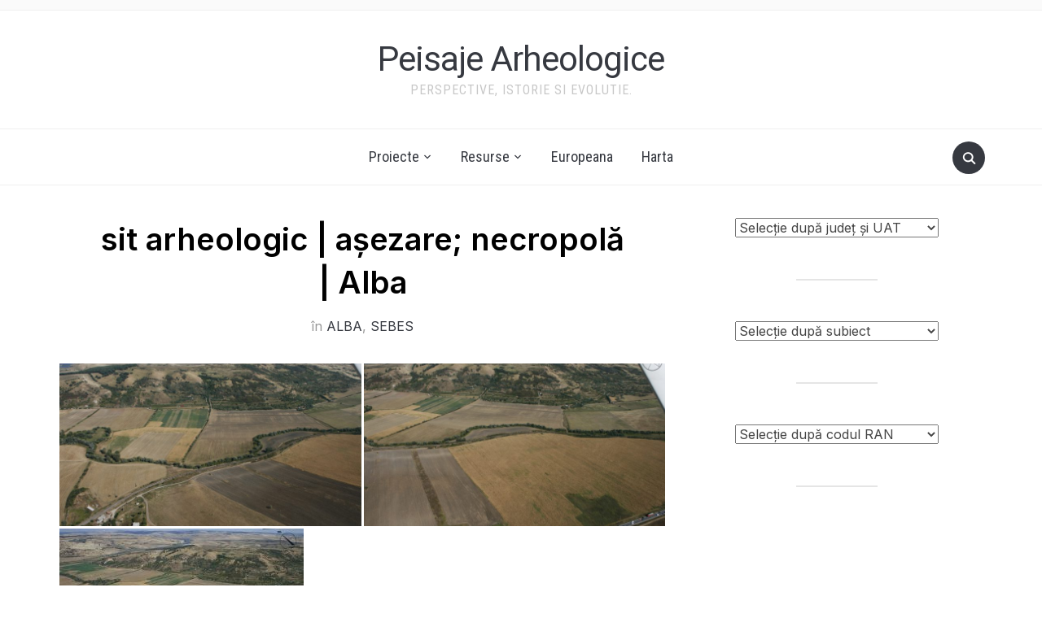

--- FILE ---
content_type: text/html; charset=UTF-8
request_url: https://peisaje-arheologice.ro/sit-arheologic-asezare-necropola-alba-63/
body_size: 136613
content:
<!DOCTYPE html>
<html lang="ro-RO">
<head>
    <meta charset="UTF-8">
    <meta name="viewport" content="width=device-width, initial-scale=1.0">
    <link rel="profile" href="http://gmpg.org/xfn/11">
    <link rel="pingback" href="https://peisaje-arheologice.ro/xmlrpc.php">
    <link rel="preload" as="font" href="https://peisaje-arheologice.ro/wp-content/themes/foodica/fonts/foodica.ttf" type="font/ttf" crossorigin>

    <meta name='robots' content='index, follow, max-image-preview:large, max-snippet:-1, max-video-preview:-1' />

	<!-- This site is optimized with the Yoast SEO plugin v21.7 - https://yoast.com/wordpress/plugins/seo/ -->
	<title>sit arheologic | așezare; necropolă | Alba - Peisaje Arheologice</title>
	<link rel="canonical" href="https://peisaje-arheologice.ro/sit-arheologic-asezare-necropola-alba-63/" />
	<meta property="og:locale" content="ro_RO" />
	<meta property="og:type" content="article" />
	<meta property="og:title" content="sit arheologic | așezare; necropolă | Alba - Peisaje Arheologice" />
	<meta property="og:url" content="https://peisaje-arheologice.ro/sit-arheologic-asezare-necropola-alba-63/" />
	<meta property="og:site_name" content="Peisaje Arheologice" />
	<meta property="article:publisher" content="https://www.facebook.com/peisajularheologic" />
	<meta property="article:published_time" content="2020-10-06T16:41:53+00:00" />
	<meta property="article:modified_time" content="2020-10-06T16:41:54+00:00" />
	<meta property="og:image" content="https://peisaje-arheologice.ro/wp-content/uploads/MG_4297-1-scaled.jpg" />
	<meta property="og:image:width" content="2560" />
	<meta property="og:image:height" content="1707" />
	<meta property="og:image:type" content="image/jpeg" />
	<meta name="author" content="vasile.andrei" />
	<meta name="twitter:card" content="summary_large_image" />
	<meta name="twitter:label1" content="Scris de" />
	<meta name="twitter:data1" content="vasile.andrei" />
	<meta name="twitter:label2" content="Timp estimat pentru citire" />
	<meta name="twitter:data2" content="9 minute" />
	<script type="application/ld+json" class="yoast-schema-graph">{"@context":"https://schema.org","@graph":[{"@type":"Article","@id":"https://peisaje-arheologice.ro/sit-arheologic-asezare-necropola-alba-63/#article","isPartOf":{"@id":"https://peisaje-arheologice.ro/sit-arheologic-asezare-necropola-alba-63/"},"author":{"name":"vasile.andrei","@id":"https://peisaje-arheologice.ro/#/schema/person/9b0bf5772fc025faacab7f346b5316c5"},"headline":"sit arheologic | așezare; necropolă | Alba","datePublished":"2020-10-06T16:41:53+00:00","dateModified":"2020-10-06T16:41:54+00:00","mainEntityOfPage":{"@id":"https://peisaje-arheologice.ro/sit-arheologic-asezare-necropola-alba-63/"},"wordCount":1843,"commentCount":0,"publisher":{"@id":"https://peisaje-arheologice.ro/#organization"},"image":{"@id":"https://peisaje-arheologice.ro/sit-arheologic-asezare-necropola-alba-63/#primaryimage"},"thumbnailUrl":"https://peisaje-arheologice.ro/wp-content/uploads/MG_4297-1-scaled.jpg","keywords":["1883.02","așezare","fotografie oblică","necropolă","sit arheologic"],"articleSection":["ALBA","SEBES"],"inLanguage":"ro-RO"},{"@type":"WebPage","@id":"https://peisaje-arheologice.ro/sit-arheologic-asezare-necropola-alba-63/","url":"https://peisaje-arheologice.ro/sit-arheologic-asezare-necropola-alba-63/","name":"sit arheologic | așezare; necropolă | Alba - Peisaje Arheologice","isPartOf":{"@id":"https://peisaje-arheologice.ro/#website"},"primaryImageOfPage":{"@id":"https://peisaje-arheologice.ro/sit-arheologic-asezare-necropola-alba-63/#primaryimage"},"image":{"@id":"https://peisaje-arheologice.ro/sit-arheologic-asezare-necropola-alba-63/#primaryimage"},"thumbnailUrl":"https://peisaje-arheologice.ro/wp-content/uploads/MG_4297-1-scaled.jpg","datePublished":"2020-10-06T16:41:53+00:00","dateModified":"2020-10-06T16:41:54+00:00","breadcrumb":{"@id":"https://peisaje-arheologice.ro/sit-arheologic-asezare-necropola-alba-63/#breadcrumb"},"inLanguage":"ro-RO","potentialAction":[{"@type":"ReadAction","target":["https://peisaje-arheologice.ro/sit-arheologic-asezare-necropola-alba-63/"]}]},{"@type":"ImageObject","inLanguage":"ro-RO","@id":"https://peisaje-arheologice.ro/sit-arheologic-asezare-necropola-alba-63/#primaryimage","url":"https://peisaje-arheologice.ro/wp-content/uploads/MG_4297-1-scaled.jpg","contentUrl":"https://peisaje-arheologice.ro/wp-content/uploads/MG_4297-1-scaled.jpg","width":2560,"height":1707},{"@type":"BreadcrumbList","@id":"https://peisaje-arheologice.ro/sit-arheologic-asezare-necropola-alba-63/#breadcrumb","itemListElement":[{"@type":"ListItem","position":1,"name":"Home","item":"https://peisaje-arheologice.ro/"},{"@type":"ListItem","position":2,"name":"sit arheologic | așezare; necropolă | Alba"}]},{"@type":"WebSite","@id":"https://peisaje-arheologice.ro/#website","url":"https://peisaje-arheologice.ro/","name":"Peisaje Arheologice","description":"Perspective, istorie si evolutie.","publisher":{"@id":"https://peisaje-arheologice.ro/#organization"},"potentialAction":[{"@type":"SearchAction","target":{"@type":"EntryPoint","urlTemplate":"https://peisaje-arheologice.ro/?s={search_term_string}"},"query-input":"required name=search_term_string"}],"inLanguage":"ro-RO"},{"@type":"Organization","@id":"https://peisaje-arheologice.ro/#organization","name":"Institutul Național al Patrimoniului","url":"https://peisaje-arheologice.ro/","logo":{"@type":"ImageObject","inLanguage":"ro-RO","@id":"https://peisaje-arheologice.ro/#/schema/logo/image/","url":"https://peisaje-arheologice.ro/wp-content/uploads/inp-logo.png","contentUrl":"https://peisaje-arheologice.ro/wp-content/uploads/inp-logo.png","width":250,"height":96,"caption":"Institutul Național al Patrimoniului"},"image":{"@id":"https://peisaje-arheologice.ro/#/schema/logo/image/"},"sameAs":["https://www.facebook.com/peisajularheologic"]},{"@type":"Person","@id":"https://peisaje-arheologice.ro/#/schema/person/9b0bf5772fc025faacab7f346b5316c5","name":"vasile.andrei","image":{"@type":"ImageObject","inLanguage":"ro-RO","@id":"https://peisaje-arheologice.ro/#/schema/person/image/","url":"https://secure.gravatar.com/avatar/5d1d8db05de7ded67e05893dfa001d33?s=96&d=mm&r=g","contentUrl":"https://secure.gravatar.com/avatar/5d1d8db05de7ded67e05893dfa001d33?s=96&d=mm&r=g","caption":"vasile.andrei"},"sameAs":["https://peisaje-arheologice.ro"]}]}</script>
	<!-- / Yoast SEO plugin. -->


<link rel='dns-prefetch' href='//fonts.googleapis.com' />
<link rel="alternate" type="application/rss+xml" title="Peisaje Arheologice &raquo; Flux" href="https://peisaje-arheologice.ro/feed/" />
<script type="text/javascript">
/* <![CDATA[ */
window._wpemojiSettings = {"baseUrl":"https:\/\/s.w.org\/images\/core\/emoji\/15.0.3\/72x72\/","ext":".png","svgUrl":"https:\/\/s.w.org\/images\/core\/emoji\/15.0.3\/svg\/","svgExt":".svg","source":{"concatemoji":"https:\/\/peisaje-arheologice.ro\/wp-includes\/js\/wp-emoji-release.min.js?ver=6.6.2"}};
/*! This file is auto-generated */
!function(i,n){var o,s,e;function c(e){try{var t={supportTests:e,timestamp:(new Date).valueOf()};sessionStorage.setItem(o,JSON.stringify(t))}catch(e){}}function p(e,t,n){e.clearRect(0,0,e.canvas.width,e.canvas.height),e.fillText(t,0,0);var t=new Uint32Array(e.getImageData(0,0,e.canvas.width,e.canvas.height).data),r=(e.clearRect(0,0,e.canvas.width,e.canvas.height),e.fillText(n,0,0),new Uint32Array(e.getImageData(0,0,e.canvas.width,e.canvas.height).data));return t.every(function(e,t){return e===r[t]})}function u(e,t,n){switch(t){case"flag":return n(e,"\ud83c\udff3\ufe0f\u200d\u26a7\ufe0f","\ud83c\udff3\ufe0f\u200b\u26a7\ufe0f")?!1:!n(e,"\ud83c\uddfa\ud83c\uddf3","\ud83c\uddfa\u200b\ud83c\uddf3")&&!n(e,"\ud83c\udff4\udb40\udc67\udb40\udc62\udb40\udc65\udb40\udc6e\udb40\udc67\udb40\udc7f","\ud83c\udff4\u200b\udb40\udc67\u200b\udb40\udc62\u200b\udb40\udc65\u200b\udb40\udc6e\u200b\udb40\udc67\u200b\udb40\udc7f");case"emoji":return!n(e,"\ud83d\udc26\u200d\u2b1b","\ud83d\udc26\u200b\u2b1b")}return!1}function f(e,t,n){var r="undefined"!=typeof WorkerGlobalScope&&self instanceof WorkerGlobalScope?new OffscreenCanvas(300,150):i.createElement("canvas"),a=r.getContext("2d",{willReadFrequently:!0}),o=(a.textBaseline="top",a.font="600 32px Arial",{});return e.forEach(function(e){o[e]=t(a,e,n)}),o}function t(e){var t=i.createElement("script");t.src=e,t.defer=!0,i.head.appendChild(t)}"undefined"!=typeof Promise&&(o="wpEmojiSettingsSupports",s=["flag","emoji"],n.supports={everything:!0,everythingExceptFlag:!0},e=new Promise(function(e){i.addEventListener("DOMContentLoaded",e,{once:!0})}),new Promise(function(t){var n=function(){try{var e=JSON.parse(sessionStorage.getItem(o));if("object"==typeof e&&"number"==typeof e.timestamp&&(new Date).valueOf()<e.timestamp+604800&&"object"==typeof e.supportTests)return e.supportTests}catch(e){}return null}();if(!n){if("undefined"!=typeof Worker&&"undefined"!=typeof OffscreenCanvas&&"undefined"!=typeof URL&&URL.createObjectURL&&"undefined"!=typeof Blob)try{var e="postMessage("+f.toString()+"("+[JSON.stringify(s),u.toString(),p.toString()].join(",")+"));",r=new Blob([e],{type:"text/javascript"}),a=new Worker(URL.createObjectURL(r),{name:"wpTestEmojiSupports"});return void(a.onmessage=function(e){c(n=e.data),a.terminate(),t(n)})}catch(e){}c(n=f(s,u,p))}t(n)}).then(function(e){for(var t in e)n.supports[t]=e[t],n.supports.everything=n.supports.everything&&n.supports[t],"flag"!==t&&(n.supports.everythingExceptFlag=n.supports.everythingExceptFlag&&n.supports[t]);n.supports.everythingExceptFlag=n.supports.everythingExceptFlag&&!n.supports.flag,n.DOMReady=!1,n.readyCallback=function(){n.DOMReady=!0}}).then(function(){return e}).then(function(){var e;n.supports.everything||(n.readyCallback(),(e=n.source||{}).concatemoji?t(e.concatemoji):e.wpemoji&&e.twemoji&&(t(e.twemoji),t(e.wpemoji)))}))}((window,document),window._wpemojiSettings);
/* ]]> */
</script>
<style id='wp-emoji-styles-inline-css' type='text/css'>

	img.wp-smiley, img.emoji {
		display: inline !important;
		border: none !important;
		box-shadow: none !important;
		height: 1em !important;
		width: 1em !important;
		margin: 0 0.07em !important;
		vertical-align: -0.1em !important;
		background: none !important;
		padding: 0 !important;
	}
</style>
<link rel='stylesheet' id='wp-block-library-css' href='https://peisaje-arheologice.ro/wp-includes/css/dist/block-library/style.min.css?ver=6.6.2' type='text/css' media='all' />
<style id='wp-block-library-theme-inline-css' type='text/css'>
.wp-block-audio :where(figcaption){color:#555;font-size:13px;text-align:center}.is-dark-theme .wp-block-audio :where(figcaption){color:#ffffffa6}.wp-block-audio{margin:0 0 1em}.wp-block-code{border:1px solid #ccc;border-radius:4px;font-family:Menlo,Consolas,monaco,monospace;padding:.8em 1em}.wp-block-embed :where(figcaption){color:#555;font-size:13px;text-align:center}.is-dark-theme .wp-block-embed :where(figcaption){color:#ffffffa6}.wp-block-embed{margin:0 0 1em}.blocks-gallery-caption{color:#555;font-size:13px;text-align:center}.is-dark-theme .blocks-gallery-caption{color:#ffffffa6}:root :where(.wp-block-image figcaption){color:#555;font-size:13px;text-align:center}.is-dark-theme :root :where(.wp-block-image figcaption){color:#ffffffa6}.wp-block-image{margin:0 0 1em}.wp-block-pullquote{border-bottom:4px solid;border-top:4px solid;color:currentColor;margin-bottom:1.75em}.wp-block-pullquote cite,.wp-block-pullquote footer,.wp-block-pullquote__citation{color:currentColor;font-size:.8125em;font-style:normal;text-transform:uppercase}.wp-block-quote{border-left:.25em solid;margin:0 0 1.75em;padding-left:1em}.wp-block-quote cite,.wp-block-quote footer{color:currentColor;font-size:.8125em;font-style:normal;position:relative}.wp-block-quote.has-text-align-right{border-left:none;border-right:.25em solid;padding-left:0;padding-right:1em}.wp-block-quote.has-text-align-center{border:none;padding-left:0}.wp-block-quote.is-large,.wp-block-quote.is-style-large,.wp-block-quote.is-style-plain{border:none}.wp-block-search .wp-block-search__label{font-weight:700}.wp-block-search__button{border:1px solid #ccc;padding:.375em .625em}:where(.wp-block-group.has-background){padding:1.25em 2.375em}.wp-block-separator.has-css-opacity{opacity:.4}.wp-block-separator{border:none;border-bottom:2px solid;margin-left:auto;margin-right:auto}.wp-block-separator.has-alpha-channel-opacity{opacity:1}.wp-block-separator:not(.is-style-wide):not(.is-style-dots){width:100px}.wp-block-separator.has-background:not(.is-style-dots){border-bottom:none;height:1px}.wp-block-separator.has-background:not(.is-style-wide):not(.is-style-dots){height:2px}.wp-block-table{margin:0 0 1em}.wp-block-table td,.wp-block-table th{word-break:normal}.wp-block-table :where(figcaption){color:#555;font-size:13px;text-align:center}.is-dark-theme .wp-block-table :where(figcaption){color:#ffffffa6}.wp-block-video :where(figcaption){color:#555;font-size:13px;text-align:center}.is-dark-theme .wp-block-video :where(figcaption){color:#ffffffa6}.wp-block-video{margin:0 0 1em}:root :where(.wp-block-template-part.has-background){margin-bottom:0;margin-top:0;padding:1.25em 2.375em}
</style>
<style id='global-styles-inline-css' type='text/css'>
:root{--wp--preset--aspect-ratio--square: 1;--wp--preset--aspect-ratio--4-3: 4/3;--wp--preset--aspect-ratio--3-4: 3/4;--wp--preset--aspect-ratio--3-2: 3/2;--wp--preset--aspect-ratio--2-3: 2/3;--wp--preset--aspect-ratio--16-9: 16/9;--wp--preset--aspect-ratio--9-16: 9/16;--wp--preset--color--black: #000000;--wp--preset--color--cyan-bluish-gray: #abb8c3;--wp--preset--color--white: #ffffff;--wp--preset--color--pale-pink: #f78da7;--wp--preset--color--vivid-red: #cf2e2e;--wp--preset--color--luminous-vivid-orange: #ff6900;--wp--preset--color--luminous-vivid-amber: #fcb900;--wp--preset--color--light-green-cyan: #7bdcb5;--wp--preset--color--vivid-green-cyan: #00d084;--wp--preset--color--pale-cyan-blue: #8ed1fc;--wp--preset--color--vivid-cyan-blue: #0693e3;--wp--preset--color--vivid-purple: #9b51e0;--wp--preset--color--primary: #363940;--wp--preset--color--secondary: #818592;--wp--preset--color--tertiary: #0F7FAF;--wp--preset--color--lightgrey: #ececec;--wp--preset--color--foreground: #212121;--wp--preset--color--background: #eff4f7;--wp--preset--color--green: #4FD086;--wp--preset--color--teal: #4DBDBA;--wp--preset--color--orange: #E98464;--wp--preset--color--red: #E75148;--wp--preset--color--pink: #FB8FB0;--wp--preset--color--light-background: #fafafa;--wp--preset--gradient--vivid-cyan-blue-to-vivid-purple: linear-gradient(135deg,rgba(6,147,227,1) 0%,rgb(155,81,224) 100%);--wp--preset--gradient--light-green-cyan-to-vivid-green-cyan: linear-gradient(135deg,rgb(122,220,180) 0%,rgb(0,208,130) 100%);--wp--preset--gradient--luminous-vivid-amber-to-luminous-vivid-orange: linear-gradient(135deg,rgba(252,185,0,1) 0%,rgba(255,105,0,1) 100%);--wp--preset--gradient--luminous-vivid-orange-to-vivid-red: linear-gradient(135deg,rgba(255,105,0,1) 0%,rgb(207,46,46) 100%);--wp--preset--gradient--very-light-gray-to-cyan-bluish-gray: linear-gradient(135deg,rgb(238,238,238) 0%,rgb(169,184,195) 100%);--wp--preset--gradient--cool-to-warm-spectrum: linear-gradient(135deg,rgb(74,234,220) 0%,rgb(151,120,209) 20%,rgb(207,42,186) 40%,rgb(238,44,130) 60%,rgb(251,105,98) 80%,rgb(254,248,76) 100%);--wp--preset--gradient--blush-light-purple: linear-gradient(135deg,rgb(255,206,236) 0%,rgb(152,150,240) 100%);--wp--preset--gradient--blush-bordeaux: linear-gradient(135deg,rgb(254,205,165) 0%,rgb(254,45,45) 50%,rgb(107,0,62) 100%);--wp--preset--gradient--luminous-dusk: linear-gradient(135deg,rgb(255,203,112) 0%,rgb(199,81,192) 50%,rgb(65,88,208) 100%);--wp--preset--gradient--pale-ocean: linear-gradient(135deg,rgb(255,245,203) 0%,rgb(182,227,212) 50%,rgb(51,167,181) 100%);--wp--preset--gradient--electric-grass: linear-gradient(135deg,rgb(202,248,128) 0%,rgb(113,206,126) 100%);--wp--preset--gradient--midnight: linear-gradient(135deg,rgb(2,3,129) 0%,rgb(40,116,252) 100%);--wp--preset--gradient--black-primary: linear-gradient(0deg,var(--wp--preset--color--primary) 0%,rgba(0,58,102,0) 100%);--wp--preset--gradient--black-secondary: linear-gradient(135deg,rgba(0,0,0,1) 50%,var(--wp--preset--color--tertiary) 100%);--wp--preset--font-size--small: 13px;--wp--preset--font-size--medium: 20px;--wp--preset--font-size--large: 36px;--wp--preset--font-size--x-large: 42px;--wp--preset--spacing--20: 0.44rem;--wp--preset--spacing--30: 0.67rem;--wp--preset--spacing--40: 1rem;--wp--preset--spacing--50: 1.5rem;--wp--preset--spacing--60: 2.25rem;--wp--preset--spacing--70: 3.38rem;--wp--preset--spacing--80: 5.06rem;--wp--preset--spacing--x-small: 20px;--wp--preset--spacing--small: 40px;--wp--preset--spacing--medium: 60px;--wp--preset--spacing--large: 80px;--wp--preset--spacing--x-large: 100px;--wp--preset--shadow--natural: 6px 6px 9px rgba(0, 0, 0, 0.2);--wp--preset--shadow--deep: 12px 12px 50px rgba(0, 0, 0, 0.4);--wp--preset--shadow--sharp: 6px 6px 0px rgba(0, 0, 0, 0.2);--wp--preset--shadow--outlined: 6px 6px 0px -3px rgba(255, 255, 255, 1), 6px 6px rgba(0, 0, 0, 1);--wp--preset--shadow--crisp: 6px 6px 0px rgba(0, 0, 0, 1);--wp--custom--font-weight--black: 900;--wp--custom--font-weight--bold: 600;--wp--custom--font-weight--extra-bold: 800;--wp--custom--font-weight--light: 300;--wp--custom--font-weight--medium: 500;--wp--custom--font-weight--regular: 400;--wp--custom--font-weight--semi-bold: 500;--wp--custom--line-height--body: 1.75;--wp--custom--line-height--heading: 1.1;--wp--custom--line-height--medium: 1.5;--wp--custom--line-height--one: 1;--wp--custom--spacing--outer: 30px;}:root { --wp--style--global--content-size: 1140px;--wp--style--global--wide-size: 1390px; }:where(body) { margin: 0; }.wp-site-blocks { padding-top: var(--wp--style--root--padding-top); padding-bottom: var(--wp--style--root--padding-bottom); }.has-global-padding { padding-right: var(--wp--style--root--padding-right); padding-left: var(--wp--style--root--padding-left); }.has-global-padding > .alignfull { margin-right: calc(var(--wp--style--root--padding-right) * -1); margin-left: calc(var(--wp--style--root--padding-left) * -1); }.has-global-padding :where(:not(.alignfull.is-layout-flow) > .has-global-padding:not(.wp-block-block, .alignfull)) { padding-right: 0; padding-left: 0; }.has-global-padding :where(:not(.alignfull.is-layout-flow) > .has-global-padding:not(.wp-block-block, .alignfull)) > .alignfull { margin-left: 0; margin-right: 0; }.wp-site-blocks > .alignleft { float: left; margin-right: 2em; }.wp-site-blocks > .alignright { float: right; margin-left: 2em; }.wp-site-blocks > .aligncenter { justify-content: center; margin-left: auto; margin-right: auto; }:where(.wp-site-blocks) > * { margin-block-start: 20px; margin-block-end: 0; }:where(.wp-site-blocks) > :first-child { margin-block-start: 0; }:where(.wp-site-blocks) > :last-child { margin-block-end: 0; }:root { --wp--style--block-gap: 20px; }:root :where(.is-layout-flow) > :first-child{margin-block-start: 0;}:root :where(.is-layout-flow) > :last-child{margin-block-end: 0;}:root :where(.is-layout-flow) > *{margin-block-start: 20px;margin-block-end: 0;}:root :where(.is-layout-constrained) > :first-child{margin-block-start: 0;}:root :where(.is-layout-constrained) > :last-child{margin-block-end: 0;}:root :where(.is-layout-constrained) > *{margin-block-start: 20px;margin-block-end: 0;}:root :where(.is-layout-flex){gap: 20px;}:root :where(.is-layout-grid){gap: 20px;}.is-layout-flow > .alignleft{float: left;margin-inline-start: 0;margin-inline-end: 2em;}.is-layout-flow > .alignright{float: right;margin-inline-start: 2em;margin-inline-end: 0;}.is-layout-flow > .aligncenter{margin-left: auto !important;margin-right: auto !important;}.is-layout-constrained > .alignleft{float: left;margin-inline-start: 0;margin-inline-end: 2em;}.is-layout-constrained > .alignright{float: right;margin-inline-start: 2em;margin-inline-end: 0;}.is-layout-constrained > .aligncenter{margin-left: auto !important;margin-right: auto !important;}.is-layout-constrained > :where(:not(.alignleft):not(.alignright):not(.alignfull)){max-width: var(--wp--style--global--content-size);margin-left: auto !important;margin-right: auto !important;}.is-layout-constrained > .alignwide{max-width: var(--wp--style--global--wide-size);}body .is-layout-flex{display: flex;}.is-layout-flex{flex-wrap: wrap;align-items: center;}.is-layout-flex > :is(*, div){margin: 0;}body .is-layout-grid{display: grid;}.is-layout-grid > :is(*, div){margin: 0;}body{--wp--style--root--padding-top: 0px;--wp--style--root--padding-right: 0px;--wp--style--root--padding-bottom: 0px;--wp--style--root--padding-left: 0px;}a:where(:not(.wp-element-button)){color: var(--wp--preset--color--primary);text-decoration: underline;}:root :where(a:where(:not(.wp-element-button)):hover){color: var(--wp--preset--color--primary);}:root :where(.wp-element-button, .wp-block-button__link){background-color: var(--wp--preset--color--secondary);border-radius: 4px;border-width: 0;color: var(--wp--preset--color--white);font-family: inherit;font-size: inherit;font-weight: var(--wp--custom--font-weight--medium);line-height: inherit;padding-top: 10px;padding-right: 25px;padding-bottom: 10px;padding-left: 25px;text-decoration: none;}.has-black-color{color: var(--wp--preset--color--black) !important;}.has-cyan-bluish-gray-color{color: var(--wp--preset--color--cyan-bluish-gray) !important;}.has-white-color{color: var(--wp--preset--color--white) !important;}.has-pale-pink-color{color: var(--wp--preset--color--pale-pink) !important;}.has-vivid-red-color{color: var(--wp--preset--color--vivid-red) !important;}.has-luminous-vivid-orange-color{color: var(--wp--preset--color--luminous-vivid-orange) !important;}.has-luminous-vivid-amber-color{color: var(--wp--preset--color--luminous-vivid-amber) !important;}.has-light-green-cyan-color{color: var(--wp--preset--color--light-green-cyan) !important;}.has-vivid-green-cyan-color{color: var(--wp--preset--color--vivid-green-cyan) !important;}.has-pale-cyan-blue-color{color: var(--wp--preset--color--pale-cyan-blue) !important;}.has-vivid-cyan-blue-color{color: var(--wp--preset--color--vivid-cyan-blue) !important;}.has-vivid-purple-color{color: var(--wp--preset--color--vivid-purple) !important;}.has-primary-color{color: var(--wp--preset--color--primary) !important;}.has-secondary-color{color: var(--wp--preset--color--secondary) !important;}.has-tertiary-color{color: var(--wp--preset--color--tertiary) !important;}.has-lightgrey-color{color: var(--wp--preset--color--lightgrey) !important;}.has-foreground-color{color: var(--wp--preset--color--foreground) !important;}.has-background-color{color: var(--wp--preset--color--background) !important;}.has-green-color{color: var(--wp--preset--color--green) !important;}.has-teal-color{color: var(--wp--preset--color--teal) !important;}.has-orange-color{color: var(--wp--preset--color--orange) !important;}.has-red-color{color: var(--wp--preset--color--red) !important;}.has-pink-color{color: var(--wp--preset--color--pink) !important;}.has-light-background-color{color: var(--wp--preset--color--light-background) !important;}.has-black-background-color{background-color: var(--wp--preset--color--black) !important;}.has-cyan-bluish-gray-background-color{background-color: var(--wp--preset--color--cyan-bluish-gray) !important;}.has-white-background-color{background-color: var(--wp--preset--color--white) !important;}.has-pale-pink-background-color{background-color: var(--wp--preset--color--pale-pink) !important;}.has-vivid-red-background-color{background-color: var(--wp--preset--color--vivid-red) !important;}.has-luminous-vivid-orange-background-color{background-color: var(--wp--preset--color--luminous-vivid-orange) !important;}.has-luminous-vivid-amber-background-color{background-color: var(--wp--preset--color--luminous-vivid-amber) !important;}.has-light-green-cyan-background-color{background-color: var(--wp--preset--color--light-green-cyan) !important;}.has-vivid-green-cyan-background-color{background-color: var(--wp--preset--color--vivid-green-cyan) !important;}.has-pale-cyan-blue-background-color{background-color: var(--wp--preset--color--pale-cyan-blue) !important;}.has-vivid-cyan-blue-background-color{background-color: var(--wp--preset--color--vivid-cyan-blue) !important;}.has-vivid-purple-background-color{background-color: var(--wp--preset--color--vivid-purple) !important;}.has-primary-background-color{background-color: var(--wp--preset--color--primary) !important;}.has-secondary-background-color{background-color: var(--wp--preset--color--secondary) !important;}.has-tertiary-background-color{background-color: var(--wp--preset--color--tertiary) !important;}.has-lightgrey-background-color{background-color: var(--wp--preset--color--lightgrey) !important;}.has-foreground-background-color{background-color: var(--wp--preset--color--foreground) !important;}.has-background-background-color{background-color: var(--wp--preset--color--background) !important;}.has-green-background-color{background-color: var(--wp--preset--color--green) !important;}.has-teal-background-color{background-color: var(--wp--preset--color--teal) !important;}.has-orange-background-color{background-color: var(--wp--preset--color--orange) !important;}.has-red-background-color{background-color: var(--wp--preset--color--red) !important;}.has-pink-background-color{background-color: var(--wp--preset--color--pink) !important;}.has-light-background-background-color{background-color: var(--wp--preset--color--light-background) !important;}.has-black-border-color{border-color: var(--wp--preset--color--black) !important;}.has-cyan-bluish-gray-border-color{border-color: var(--wp--preset--color--cyan-bluish-gray) !important;}.has-white-border-color{border-color: var(--wp--preset--color--white) !important;}.has-pale-pink-border-color{border-color: var(--wp--preset--color--pale-pink) !important;}.has-vivid-red-border-color{border-color: var(--wp--preset--color--vivid-red) !important;}.has-luminous-vivid-orange-border-color{border-color: var(--wp--preset--color--luminous-vivid-orange) !important;}.has-luminous-vivid-amber-border-color{border-color: var(--wp--preset--color--luminous-vivid-amber) !important;}.has-light-green-cyan-border-color{border-color: var(--wp--preset--color--light-green-cyan) !important;}.has-vivid-green-cyan-border-color{border-color: var(--wp--preset--color--vivid-green-cyan) !important;}.has-pale-cyan-blue-border-color{border-color: var(--wp--preset--color--pale-cyan-blue) !important;}.has-vivid-cyan-blue-border-color{border-color: var(--wp--preset--color--vivid-cyan-blue) !important;}.has-vivid-purple-border-color{border-color: var(--wp--preset--color--vivid-purple) !important;}.has-primary-border-color{border-color: var(--wp--preset--color--primary) !important;}.has-secondary-border-color{border-color: var(--wp--preset--color--secondary) !important;}.has-tertiary-border-color{border-color: var(--wp--preset--color--tertiary) !important;}.has-lightgrey-border-color{border-color: var(--wp--preset--color--lightgrey) !important;}.has-foreground-border-color{border-color: var(--wp--preset--color--foreground) !important;}.has-background-border-color{border-color: var(--wp--preset--color--background) !important;}.has-green-border-color{border-color: var(--wp--preset--color--green) !important;}.has-teal-border-color{border-color: var(--wp--preset--color--teal) !important;}.has-orange-border-color{border-color: var(--wp--preset--color--orange) !important;}.has-red-border-color{border-color: var(--wp--preset--color--red) !important;}.has-pink-border-color{border-color: var(--wp--preset--color--pink) !important;}.has-light-background-border-color{border-color: var(--wp--preset--color--light-background) !important;}.has-vivid-cyan-blue-to-vivid-purple-gradient-background{background: var(--wp--preset--gradient--vivid-cyan-blue-to-vivid-purple) !important;}.has-light-green-cyan-to-vivid-green-cyan-gradient-background{background: var(--wp--preset--gradient--light-green-cyan-to-vivid-green-cyan) !important;}.has-luminous-vivid-amber-to-luminous-vivid-orange-gradient-background{background: var(--wp--preset--gradient--luminous-vivid-amber-to-luminous-vivid-orange) !important;}.has-luminous-vivid-orange-to-vivid-red-gradient-background{background: var(--wp--preset--gradient--luminous-vivid-orange-to-vivid-red) !important;}.has-very-light-gray-to-cyan-bluish-gray-gradient-background{background: var(--wp--preset--gradient--very-light-gray-to-cyan-bluish-gray) !important;}.has-cool-to-warm-spectrum-gradient-background{background: var(--wp--preset--gradient--cool-to-warm-spectrum) !important;}.has-blush-light-purple-gradient-background{background: var(--wp--preset--gradient--blush-light-purple) !important;}.has-blush-bordeaux-gradient-background{background: var(--wp--preset--gradient--blush-bordeaux) !important;}.has-luminous-dusk-gradient-background{background: var(--wp--preset--gradient--luminous-dusk) !important;}.has-pale-ocean-gradient-background{background: var(--wp--preset--gradient--pale-ocean) !important;}.has-electric-grass-gradient-background{background: var(--wp--preset--gradient--electric-grass) !important;}.has-midnight-gradient-background{background: var(--wp--preset--gradient--midnight) !important;}.has-black-primary-gradient-background{background: var(--wp--preset--gradient--black-primary) !important;}.has-black-secondary-gradient-background{background: var(--wp--preset--gradient--black-secondary) !important;}.has-small-font-size{font-size: var(--wp--preset--font-size--small) !important;}.has-medium-font-size{font-size: var(--wp--preset--font-size--medium) !important;}.has-large-font-size{font-size: var(--wp--preset--font-size--large) !important;}.has-x-large-font-size{font-size: var(--wp--preset--font-size--x-large) !important;}
:root :where(.wp-block-button .wp-block-button__link){background-color: var(--wp--preset--color--primary);}
:root :where(.wp-block-columns){border-radius: 0;border-width: 0;margin-bottom: 0px;}
:root :where(.wp-block-pullquote){font-size: 1.5em;line-height: 1.6;}
:root :where(.wp-block-buttons-is-layout-flow) > :first-child{margin-block-start: 0;}:root :where(.wp-block-buttons-is-layout-flow) > :last-child{margin-block-end: 0;}:root :where(.wp-block-buttons-is-layout-flow) > *{margin-block-start: 10px;margin-block-end: 0;}:root :where(.wp-block-buttons-is-layout-constrained) > :first-child{margin-block-start: 0;}:root :where(.wp-block-buttons-is-layout-constrained) > :last-child{margin-block-end: 0;}:root :where(.wp-block-buttons-is-layout-constrained) > *{margin-block-start: 10px;margin-block-end: 0;}:root :where(.wp-block-buttons-is-layout-flex){gap: 10px;}:root :where(.wp-block-buttons-is-layout-grid){gap: 10px;}
:root :where(.wp-block-column){border-radius: 0;border-width: 0;margin-bottom: 0px;}
:root :where(.wp-block-cover){border-radius: 0;padding-top: 30px;padding-right: 30px;padding-bottom: 30px;padding-left: 30px;}
:root :where(.wp-block-group){padding: 0px;}
:root :where(.wp-block-spacer){margin-top: 0 !important;}
</style>
<link rel='stylesheet' id='widgetopts-styles-css' href='https://peisaje-arheologice.ro/wp-content/plugins/widget-options/assets/css/widget-options.css' type='text/css' media='all' />
<link rel='stylesheet' id='chld_thm_cfg_parent-css' href='https://peisaje-arheologice.ro/wp-content/themes/foodica/style.css?ver=6.6.2' type='text/css' media='all' />
<link rel='stylesheet' id='zoom-theme-utils-css-css' href='https://peisaje-arheologice.ro/wp-content/themes/foodica/functions/wpzoom/assets/css/theme-utils.css?ver=6.6.2' type='text/css' media='all' />
<link rel='stylesheet' id='foodica-google-fonts-css' href='https://fonts.googleapis.com/css?family=Inter%3Aregular%2C500%2C600%2C700%7CRoboto%7CRoboto+Condensed%3Aregular%2C700&#038;subset=latin&#038;display=swap&#038;ver=6.6.2' type='text/css' media='all' />
<link rel='stylesheet' id='foodica-style-css' href='https://peisaje-arheologice.ro/wp-content/themes/foodica-child/style.css?ver=1.0' type='text/css' media='all' />
<link rel='stylesheet' id='media-queries-css' href='https://peisaje-arheologice.ro/wp-content/themes/foodica/css/media-queries.css?ver=1.0' type='text/css' media='all' />
<link rel='stylesheet' id='foodica-style-color-default-css' href='https://peisaje-arheologice.ro/wp-content/themes/foodica/styles/default.css?ver=1.0' type='text/css' media='all' />
<link rel='stylesheet' id='searchwp-forms-css' href='https://peisaje-arheologice.ro/wp-content/plugins/searchwp/assets/css/frontend/search-forms.css?ver=4.3.9' type='text/css' media='all' />
<link rel='stylesheet' id='searchwp-results-page-css' href='https://peisaje-arheologice.ro/wp-content/plugins/searchwp/assets/css/frontend/results-page.css?ver=4.3.9' type='text/css' media='all' />
<link rel='stylesheet' id='js_composer_front-css' href='https://peisaje-arheologice.ro/wp-content/plugins/js_composer/assets/css/js_composer.min.css?ver=7.2' type='text/css' media='all' />
<script type="text/javascript" src="https://peisaje-arheologice.ro/wp-includes/js/jquery/jquery.min.js?ver=3.7.1" id="jquery-core-js"></script>
<script type="text/javascript" src="https://peisaje-arheologice.ro/wp-includes/js/jquery/jquery-migrate.min.js?ver=3.4.1" id="jquery-migrate-js"></script>
<script></script><link rel="https://api.w.org/" href="https://peisaje-arheologice.ro/wp-json/" /><link rel="alternate" title="JSON" type="application/json" href="https://peisaje-arheologice.ro/wp-json/wp/v2/posts/56896" /><link rel="EditURI" type="application/rsd+xml" title="RSD" href="https://peisaje-arheologice.ro/xmlrpc.php?rsd" />
<meta name="generator" content="WordPress 6.6.2" />
<link rel='shortlink' href='https://peisaje-arheologice.ro/?p=56896' />
<link rel="alternate" title="oEmbed (JSON)" type="application/json+oembed" href="https://peisaje-arheologice.ro/wp-json/oembed/1.0/embed?url=https%3A%2F%2Fpeisaje-arheologice.ro%2Fsit-arheologic-asezare-necropola-alba-63%2F" />
<link rel="alternate" title="oEmbed (XML)" type="text/xml+oembed" href="https://peisaje-arheologice.ro/wp-json/oembed/1.0/embed?url=https%3A%2F%2Fpeisaje-arheologice.ro%2Fsit-arheologic-asezare-necropola-alba-63%2F&#038;format=xml" />
<!-- WPZOOM Theme / Framework -->
<meta name="generator" content="Foodica Child 1.0" />
<meta name="generator" content="WPZOOM Framework 1.9.20" />

<!-- Begin Theme Custom CSS -->
<style type="text/css" id="foodica-custom-css">
.navbar-brand-wpz a, .desktop_header_layout_compact .navbar-brand-wpz a{font-family:'Roboto', sans-serif;}.main-navbar a{text-transform:none;}.widget h3.title{font-weight:normal;text-transform:none;}
@media screen and (min-width: 769px){body{font-size:16px;}.navbar-brand-wpz a, .desktop_header_layout_compact .navbar-brand-wpz a{font-size:42px;}.home_tagline{font-size:24px;}.slides li h3 a{font-size:40px;}.slides .slide_button a{font-size:14px;}.widget h3.title{font-size:16px;}.entry-title{font-size:16px;}.recent-posts .entry-content{font-size:16px;}.recent-posts .post.sticky .entry-title{font-size:36px;}.single h1.entry-title{font-size:38px;}.single .entry-content, .page .entry-content{font-size:16px;}.page h1.entry-title{font-size:44px;}.footer-menu ul li{font-size:16px;}}
@media screen and (max-width: 768px){body{font-size:16px;}.navbar-brand-wpz a, .desktop_header_layout_compact .navbar-brand-wpz a{font-size:60px;}.home_tagline{font-size:22px;}.slides li h3 a{font-size:36px;}.slides .slide_button a{font-size:14px;}.widget h3.title{font-size:18px;}.entry-title{font-size:20px;}.recent-posts .entry-content{font-size:16px;}.recent-posts .post.sticky .entry-title{font-size:26px;}.single h1.entry-title{font-size:34px;}.single .entry-content, .page .entry-content{font-size:16px;}.page h1.entry-title{font-size:34px;}.footer-menu ul li{font-size:16px;}}
@media screen and (max-width: 480px){body{font-size:16px;}.navbar-brand-wpz a, .desktop_header_layout_compact .navbar-brand-wpz a{font-size:60px;}.home_tagline{font-size:18px;}.slides li h3 a{font-size:26px;}.slides .slide_button a{font-size:14px;}.widget h3.title{font-size:18px;}.entry-title{font-size:20px;}.recent-posts .entry-content{font-size:16px;}.recent-posts .post.sticky .entry-title{font-size:26px;}.single h1.entry-title{font-size:28px;}.single .entry-content, .page .entry-content{font-size:16px;}.page h1.entry-title{font-size:28px;}.footer-menu ul li{font-size:16px;}}
</style>
<!-- End Theme Custom CSS -->
<meta name="generator" content="Powered by WPBakery Page Builder - drag and drop page builder for WordPress."/>
		<style type="text/css" id="wp-custom-css">
			.label-field_5eb7aeb38f516, .label-field_5eb7aebc8f517, .label-field_5eb7aec68f518, .label-field_5eb7aecb8f519,
.label-field_5eb7aee78f51e,.label-field_5eb7aed08f51a, .label-field_5eb7aed68f51b, .label-field_5eb7aedc8f51c, .label-field_5eb7aee18f51d, .label-field_5eb7aeec8f51f, .label-field_5eb7aef38f520, .label-field_5eb7aefa8f521, .label-field_5eb7af008f522, .label-field_5eb7af068f523, .label-field_5eb7af0b8f524, .label-field_5eb7af108f525, .label-field_5eb7af1d8f527, .label-field_5eb7af238f528, .label-field_5eb7af298f529, .label-field_5eb7af2f8f52a, .label-field_5eb7af348f52b, .label-field_5eb7af3f8f52d, .label-field_5eb7af4b8f52f, .label-field_5eb7af508f530, .label-field_5eb7af178f526, .label-field_5f6d8840b471a, .label-field_5f79d52ff9787, .label-field_5f7a1f7d3725f{
font-weight: bold;
 }

.navbar-wpz  li ul {
    width: 400px;
    background: #ebeff2;
}
.navbar-nav ul a{
    color: #848484;
}
select, textarea {
 
    width: 250px;
}
.clasadelatip2 ul, .clasadelatip2 li {display:inline}
 .clasadelatip2 li a {margin-right:6px;}
.clasadelatip2 ul {margin-left:0px;}


.Tipimagine ul, .Tipimagine li {display:inline}
 .Tipimagine li a {margin-right:6px;}
.Tipimagine ul {margin-left:0px;}

.widget h3.title {
    font-size: 16px;
    display: none;
}


.post-thumb img {
    max-width: 100%;
    height: auto;
    border: 1px solid #bfbdbd;
}


Select#cat2 .level-0 {
    font-weight: bold !important;
    color: #0071A1;
}
Select#cat2 .level-1 {
 text-transform: lowercase!important;
    color: #000000;
	width: 250px;
 
}

Select#cat3  {
	width: 250px;
}


.field_5f7a1f7d3725f{
      display: none;
}		</style>
		<noscript><style> .wpb_animate_when_almost_visible { opacity: 1; }</style></noscript></head>
<body class="post-template-default single single-post postid-56896 single-format-standard wpb-js-composer js-comp-ver-7.2 vc_responsive">

<div class="page-wrap">

    
    <header class="site-header wpz_header_layout_compact">

        <nav class="top-navbar" role="navigation">

            <div class="inner-wrap">

                
                    <div class="header_social">
                                            </div>

                
                <div id="navbar-top">

                    
                </div><!-- #navbar-top -->

            </div><!-- ./inner-wrap -->

        </nav><!-- .navbar -->

        <div class="clear"></div>


    
<div class="inner-wrap logo_wrapper_main">

    <div class="navbar-header"><div class="navbar-brand-wpz" ><a href="https://peisaje-arheologice.ro" title="Perspective, istorie si evolutie.">Peisaje Arheologice</a><p class="tagline">Perspective, istorie si evolutie.</p></div></div>
    
    
        <div id="sb-search" class="sb-search">
            <form method="get" id="searchform" action="https://peisaje-arheologice.ro/">
	<input type="search" class="sb-search-input" placeholder="Căutare"  name="s" id="s" />
    <input type="submit" id="searchsubmit" class="sb-search-submit" value="Caută" />
    <span class="sb-icon-search"></span>
</form>        </div>
    

    
        

       <div class="navbar-header-compact">
           <div id="menu-main-slide_compact" class="menu-sus-container"><ul id="menu-sus" class="menu"><li id="menu-item-2565" class="menu-item menu-item-type-custom menu-item-object-custom menu-item-has-children menu-item-2565"><a href="#">Proiecte</a>
<ul class="sub-menu">
	<li id="menu-item-11454" class="menu-item menu-item-type-post_type menu-item-object-page menu-item-11454"><a href="https://peisaje-arheologice.ro/europeana-archaeology-documentarea-din-aer-a-peisajelor-culturale-2019-2020/">Europeana Archaeology – Documentarea din aer a peisajelor culturale; 2019-2020</a></li>
	<li id="menu-item-11455" class="menu-item menu-item-type-post_type menu-item-object-page menu-item-11455"><a href="https://peisaje-arheologice.ro/peisaje-arheologice-perspective-istorie-si-evolutie-2014/">Peisaje Arheologice. Perspective, istorie și evoluție; 2014</a></li>
	<li id="menu-item-11456" class="menu-item menu-item-type-post_type menu-item-object-page menu-item-11456"><a href="https://peisaje-arheologice.ro/arcland-archaeolandscapes-europe/">ArcLand – ArchaeoLandscapes Europe – 2010 – 2015</a></li>
</ul>
</li>
<li id="menu-item-2600" class="menu-item menu-item-type-custom menu-item-object-custom menu-item-has-children menu-item-2600"><a href="#">Resurse</a>
<ul class="sub-menu">
	<li id="menu-item-71480" class="menu-item menu-item-type-custom menu-item-object-custom menu-item-71480"><a href="#">Resurse web</a></li>
	<li id="menu-item-71479" class="menu-item menu-item-type-custom menu-item-object-custom menu-item-71479"><a href="#">Legislație</a></li>
	<li id="menu-item-2660" class="menu-item menu-item-type-custom menu-item-object-custom menu-item-has-children menu-item-2660"><a href="#">Concept</a>
	<ul class="sub-menu">
		<li id="menu-item-2641" class="menu-item menu-item-type-post_type menu-item-object-page menu-item-2641"><a href="https://peisaje-arheologice.ro/arheologia-peisajului-de-alexandra-bivolaru/">Arheologia peisajului de Alexandra Bivolaru</a></li>
		<li id="menu-item-2649" class="menu-item menu-item-type-post_type menu-item-object-page menu-item-2649"><a href="https://peisaje-arheologice.ro/peisajul-reprezentari-si-valoare-estetica/">Peisajul – reprezentări şi valoare estetică</a></li>
		<li id="menu-item-2656" class="menu-item menu-item-type-post_type menu-item-object-page menu-item-2656"><a href="https://peisaje-arheologice.ro/peisajul-cultural-in-oglinda-u-n-e-s-c-o/">Peisajul cultural în oglinda U.N.E.S.C.O.</a></li>
		<li id="menu-item-2659" class="menu-item menu-item-type-post_type menu-item-object-page menu-item-2659"><a href="https://peisaje-arheologice.ro/legislatia-in-domeniul-peisajului-si-al-patrimoniului-cultural/">Legislaţia în domeniul peisajului şi al patrimoniului cultural</a></li>
	</ul>
</li>
	<li id="menu-item-2661" class="menu-item menu-item-type-custom menu-item-object-custom menu-item-has-children menu-item-2661"><a href="#">Publicații</a>
	<ul class="sub-menu">
		<li id="menu-item-2665" class="menu-item menu-item-type-post_type menu-item-object-page menu-item-2665"><a href="https://peisaje-arheologice.ro/proiecte-de-arheologie-aeriana-in-romania-de-irina-oberlander-tarnoveanu/">Proiecte de arheologie aeriană în România de Irina Oberländer-Târnoveanu</a></li>
		<li id="menu-item-2669" class="menu-item menu-item-type-post_type menu-item-object-page menu-item-2669"><a href="https://peisaje-arheologice.ro/flying-in-a-rainy-spring-romanian-surveys-in-2011-de-irina-oberlander-tarnoveanu-si-carmen-bem/">Flying in a Rainy Spring: Romanian Surveys in 2011 de Irina Oberländer-Târnoveanu și Carmen Bem</a></li>
		<li id="menu-item-2673" class="menu-item menu-item-type-post_type menu-item-object-page menu-item-2673"><a href="https://peisaje-arheologice.ro/arheologie-aeriana-in-romania-si-in-europa-palmer-rog-oberlander-tarnoveanu-irina-bem-carmen-coord/">Arheologie aeriană. În România şi în Europa, Palmer, Rog; Oberländer-Târnoveanu, Irina; Bem, Carmen (coord.)</a></li>
		<li id="menu-item-2677" class="menu-item menu-item-type-post_type menu-item-object-page menu-item-2677"><a href="https://peisaje-arheologice.ro/romania-un-viitor-pentru-trecut-fotografiile-aeriene-in-repertorierea-siturilor-arheologice-irina-oberlander-tarnoveanu-si-carmen-bem/">România: Un viitor pentru trecut Fotografiile aeriene în repertorierea siturilor arheologice, Irina Oberländer-Târnoveanu și Carmen Bem</a></li>
		<li id="menu-item-2681" class="menu-item menu-item-type-post_type menu-item-object-page menu-item-2681"><a href="https://peisaje-arheologice.ro/catalogul-expozitiei-itinerante-arheologia-aeriana/">Catalogul expoziţiei itinerante “Arheologia aeriană”</a></li>
	</ul>
</li>
	<li id="menu-item-2683" class="menu-item menu-item-type-custom menu-item-object-custom menu-item-has-children menu-item-2683"><a href="#">Studii de caz</a>
	<ul class="sub-menu">
		<li id="menu-item-2686" class="menu-item menu-item-type-post_type menu-item-object-page menu-item-2686"><a href="https://peisaje-arheologice.ro/histria/">Histria</a></li>
		<li id="menu-item-2689" class="menu-item menu-item-type-post_type menu-item-object-page menu-item-2689"><a href="https://peisaje-arheologice.ro/tropaeum-traiani/">Tropaeum Traiani</a></li>
		<li id="menu-item-2693" class="menu-item menu-item-type-post_type menu-item-object-page menu-item-2693"><a href="https://peisaje-arheologice.ro/harta-siturilor-arheologice-din-judetul-ilfov/">Harta siturilor arheologice din judeţul Ilfov</a></li>
	</ul>
</li>
	<li id="menu-item-2606" class="menu-item menu-item-type-post_type menu-item-object-page menu-item-2606"><a href="https://peisaje-arheologice.ro/the-english-heritage-national-mapping-programme-by-pete-horne-international-aerial-archaeology-conference-aarg-2010-bucharest-romania-15th-18th-september-2010/">The English Heritage National Mapping Programme by Pete Horne – International Aerial Archaeology Conference, AARG 2010 Bucharest, Romania 15th – 18th September 2010.</a></li>
	<li id="menu-item-2609" class="menu-item menu-item-type-post_type menu-item-object-page menu-item-2609"><a href="https://peisaje-arheologice.ro/archaeolandscapes-europe-arcland/">ArchaeoLandscapes Europe (Arcland)</a></li>
	<li id="menu-item-2612" class="menu-item menu-item-type-post_type menu-item-object-page menu-item-2612"><a href="https://peisaje-arheologice.ro/utilizarea-de-imagini-satelitare-pentru-identificarea-de-structuri-arheologice-in-regiunea-banat-in-sud-vestul-romaniei/">Utilizarea de imagini satelitare pentru identificarea de structuri arheologice în regiunea Banat, în sud-vestul României</a></li>
	<li id="menu-item-2613" class="menu-item menu-item-type-post_type menu-item-object-page menu-item-2613"><a href="https://peisaje-arheologice.ro/utilizarea-de-imagini-satelitare-pentru-identificarea-de-structuri-arheologice-in-regiunea-banat-in-sud-vestul-romaniei/">Utilizarea de imagini satelitare pentru identificarea de structuri arheologice în regiunea Banat, în sud-vestul României</a></li>
	<li id="menu-item-2631" class="menu-item menu-item-type-post_type menu-item-object-page menu-item-2631"><a href="https://peisaje-arheologice.ro/?page_id=2629">Metode de identificare automată a structurilor arheologice liniare şi circulare prin prelucrare imagini din satelit</a></li>
	<li id="menu-item-71470" class="menu-item menu-item-type-post_type menu-item-object-page menu-item-71470"><a href="https://peisaje-arheologice.ro/archaeological-landscape-outlook-history-evolution/">Archaeological Landscape Outlook, history, evolution</a></li>
</ul>
</li>
<li id="menu-item-2638" class="menu-item menu-item-type-custom menu-item-object-custom menu-item-2638"><a href="#">Europeana</a></li>
<li id="menu-item-38692" class="menu-item menu-item-type-post_type menu-item-object-page menu-item-38692"><a href="https://peisaje-arheologice.ro/harta/">Harta</a></li>
</ul></div>
       </div>


    
</div>


<nav class="main-navbar" role="navigation">

    <div class="inner-wrap">

        <div id="sb-search" class="sb-search">
            <form method="get" id="searchform" action="https://peisaje-arheologice.ro/">
	<input type="search" class="sb-search-input" placeholder="Căutare"  name="s" id="s" />
    <input type="submit" id="searchsubmit" class="sb-search-submit" value="Caută" />
    <span class="sb-icon-search"></span>
</form>        </div>

        <div class="navbar-header-main">
            <div id="menu-main-slide" class="menu-sus-container"><ul id="menu-sus-1" class="menu"><li class="menu-item menu-item-type-custom menu-item-object-custom menu-item-has-children menu-item-2565"><a href="#">Proiecte</a>
<ul class="sub-menu">
	<li class="menu-item menu-item-type-post_type menu-item-object-page menu-item-11454"><a href="https://peisaje-arheologice.ro/europeana-archaeology-documentarea-din-aer-a-peisajelor-culturale-2019-2020/">Europeana Archaeology – Documentarea din aer a peisajelor culturale; 2019-2020</a></li>
	<li class="menu-item menu-item-type-post_type menu-item-object-page menu-item-11455"><a href="https://peisaje-arheologice.ro/peisaje-arheologice-perspective-istorie-si-evolutie-2014/">Peisaje Arheologice. Perspective, istorie și evoluție; 2014</a></li>
	<li class="menu-item menu-item-type-post_type menu-item-object-page menu-item-11456"><a href="https://peisaje-arheologice.ro/arcland-archaeolandscapes-europe/">ArcLand – ArchaeoLandscapes Europe – 2010 – 2015</a></li>
</ul>
</li>
<li class="menu-item menu-item-type-custom menu-item-object-custom menu-item-has-children menu-item-2600"><a href="#">Resurse</a>
<ul class="sub-menu">
	<li class="menu-item menu-item-type-custom menu-item-object-custom menu-item-71480"><a href="#">Resurse web</a></li>
	<li class="menu-item menu-item-type-custom menu-item-object-custom menu-item-71479"><a href="#">Legislație</a></li>
	<li class="menu-item menu-item-type-custom menu-item-object-custom menu-item-has-children menu-item-2660"><a href="#">Concept</a>
	<ul class="sub-menu">
		<li class="menu-item menu-item-type-post_type menu-item-object-page menu-item-2641"><a href="https://peisaje-arheologice.ro/arheologia-peisajului-de-alexandra-bivolaru/">Arheologia peisajului de Alexandra Bivolaru</a></li>
		<li class="menu-item menu-item-type-post_type menu-item-object-page menu-item-2649"><a href="https://peisaje-arheologice.ro/peisajul-reprezentari-si-valoare-estetica/">Peisajul – reprezentări şi valoare estetică</a></li>
		<li class="menu-item menu-item-type-post_type menu-item-object-page menu-item-2656"><a href="https://peisaje-arheologice.ro/peisajul-cultural-in-oglinda-u-n-e-s-c-o/">Peisajul cultural în oglinda U.N.E.S.C.O.</a></li>
		<li class="menu-item menu-item-type-post_type menu-item-object-page menu-item-2659"><a href="https://peisaje-arheologice.ro/legislatia-in-domeniul-peisajului-si-al-patrimoniului-cultural/">Legislaţia în domeniul peisajului şi al patrimoniului cultural</a></li>
	</ul>
</li>
	<li class="menu-item menu-item-type-custom menu-item-object-custom menu-item-has-children menu-item-2661"><a href="#">Publicații</a>
	<ul class="sub-menu">
		<li class="menu-item menu-item-type-post_type menu-item-object-page menu-item-2665"><a href="https://peisaje-arheologice.ro/proiecte-de-arheologie-aeriana-in-romania-de-irina-oberlander-tarnoveanu/">Proiecte de arheologie aeriană în România de Irina Oberländer-Târnoveanu</a></li>
		<li class="menu-item menu-item-type-post_type menu-item-object-page menu-item-2669"><a href="https://peisaje-arheologice.ro/flying-in-a-rainy-spring-romanian-surveys-in-2011-de-irina-oberlander-tarnoveanu-si-carmen-bem/">Flying in a Rainy Spring: Romanian Surveys in 2011 de Irina Oberländer-Târnoveanu și Carmen Bem</a></li>
		<li class="menu-item menu-item-type-post_type menu-item-object-page menu-item-2673"><a href="https://peisaje-arheologice.ro/arheologie-aeriana-in-romania-si-in-europa-palmer-rog-oberlander-tarnoveanu-irina-bem-carmen-coord/">Arheologie aeriană. În România şi în Europa, Palmer, Rog; Oberländer-Târnoveanu, Irina; Bem, Carmen (coord.)</a></li>
		<li class="menu-item menu-item-type-post_type menu-item-object-page menu-item-2677"><a href="https://peisaje-arheologice.ro/romania-un-viitor-pentru-trecut-fotografiile-aeriene-in-repertorierea-siturilor-arheologice-irina-oberlander-tarnoveanu-si-carmen-bem/">România: Un viitor pentru trecut Fotografiile aeriene în repertorierea siturilor arheologice, Irina Oberländer-Târnoveanu și Carmen Bem</a></li>
		<li class="menu-item menu-item-type-post_type menu-item-object-page menu-item-2681"><a href="https://peisaje-arheologice.ro/catalogul-expozitiei-itinerante-arheologia-aeriana/">Catalogul expoziţiei itinerante “Arheologia aeriană”</a></li>
	</ul>
</li>
	<li class="menu-item menu-item-type-custom menu-item-object-custom menu-item-has-children menu-item-2683"><a href="#">Studii de caz</a>
	<ul class="sub-menu">
		<li class="menu-item menu-item-type-post_type menu-item-object-page menu-item-2686"><a href="https://peisaje-arheologice.ro/histria/">Histria</a></li>
		<li class="menu-item menu-item-type-post_type menu-item-object-page menu-item-2689"><a href="https://peisaje-arheologice.ro/tropaeum-traiani/">Tropaeum Traiani</a></li>
		<li class="menu-item menu-item-type-post_type menu-item-object-page menu-item-2693"><a href="https://peisaje-arheologice.ro/harta-siturilor-arheologice-din-judetul-ilfov/">Harta siturilor arheologice din judeţul Ilfov</a></li>
	</ul>
</li>
	<li class="menu-item menu-item-type-post_type menu-item-object-page menu-item-2606"><a href="https://peisaje-arheologice.ro/the-english-heritage-national-mapping-programme-by-pete-horne-international-aerial-archaeology-conference-aarg-2010-bucharest-romania-15th-18th-september-2010/">The English Heritage National Mapping Programme by Pete Horne – International Aerial Archaeology Conference, AARG 2010 Bucharest, Romania 15th – 18th September 2010.</a></li>
	<li class="menu-item menu-item-type-post_type menu-item-object-page menu-item-2609"><a href="https://peisaje-arheologice.ro/archaeolandscapes-europe-arcland/">ArchaeoLandscapes Europe (Arcland)</a></li>
	<li class="menu-item menu-item-type-post_type menu-item-object-page menu-item-2612"><a href="https://peisaje-arheologice.ro/utilizarea-de-imagini-satelitare-pentru-identificarea-de-structuri-arheologice-in-regiunea-banat-in-sud-vestul-romaniei/">Utilizarea de imagini satelitare pentru identificarea de structuri arheologice în regiunea Banat, în sud-vestul României</a></li>
	<li class="menu-item menu-item-type-post_type menu-item-object-page menu-item-2613"><a href="https://peisaje-arheologice.ro/utilizarea-de-imagini-satelitare-pentru-identificarea-de-structuri-arheologice-in-regiunea-banat-in-sud-vestul-romaniei/">Utilizarea de imagini satelitare pentru identificarea de structuri arheologice în regiunea Banat, în sud-vestul României</a></li>
	<li class="menu-item menu-item-type-post_type menu-item-object-page menu-item-2631"><a href="https://peisaje-arheologice.ro/?page_id=2629">Metode de identificare automată a structurilor arheologice liniare şi circulare prin prelucrare imagini din satelit</a></li>
	<li class="menu-item menu-item-type-post_type menu-item-object-page menu-item-71470"><a href="https://peisaje-arheologice.ro/archaeological-landscape-outlook-history-evolution/">Archaeological Landscape Outlook, history, evolution</a></li>
</ul>
</li>
<li class="menu-item menu-item-type-custom menu-item-object-custom menu-item-2638"><a href="#">Europeana</a></li>
<li class="menu-item menu-item-type-post_type menu-item-object-page menu-item-38692"><a href="https://peisaje-arheologice.ro/harta/">Harta</a></li>
</ul></div>
        </div>


        <div id="navbar-main">

            <div class="menu-sus-container"><ul id="menu-sus-2" class="navbar-wpz dropdown sf-menu"><li class="menu-item menu-item-type-custom menu-item-object-custom menu-item-has-children menu-item-2565"><a href="#">Proiecte</a>
<ul class="sub-menu">
	<li class="menu-item menu-item-type-post_type menu-item-object-page menu-item-11454"><a href="https://peisaje-arheologice.ro/europeana-archaeology-documentarea-din-aer-a-peisajelor-culturale-2019-2020/">Europeana Archaeology – Documentarea din aer a peisajelor culturale; 2019-2020</a></li>
	<li class="menu-item menu-item-type-post_type menu-item-object-page menu-item-11455"><a href="https://peisaje-arheologice.ro/peisaje-arheologice-perspective-istorie-si-evolutie-2014/">Peisaje Arheologice. Perspective, istorie și evoluție; 2014</a></li>
	<li class="menu-item menu-item-type-post_type menu-item-object-page menu-item-11456"><a href="https://peisaje-arheologice.ro/arcland-archaeolandscapes-europe/">ArcLand – ArchaeoLandscapes Europe – 2010 – 2015</a></li>
</ul>
</li>
<li class="menu-item menu-item-type-custom menu-item-object-custom menu-item-has-children menu-item-2600"><a href="#">Resurse</a>
<ul class="sub-menu">
	<li class="menu-item menu-item-type-custom menu-item-object-custom menu-item-71480"><a href="#">Resurse web</a></li>
	<li class="menu-item menu-item-type-custom menu-item-object-custom menu-item-71479"><a href="#">Legislație</a></li>
	<li class="menu-item menu-item-type-custom menu-item-object-custom menu-item-has-children menu-item-2660"><a href="#">Concept</a>
	<ul class="sub-menu">
		<li class="menu-item menu-item-type-post_type menu-item-object-page menu-item-2641"><a href="https://peisaje-arheologice.ro/arheologia-peisajului-de-alexandra-bivolaru/">Arheologia peisajului de Alexandra Bivolaru</a></li>
		<li class="menu-item menu-item-type-post_type menu-item-object-page menu-item-2649"><a href="https://peisaje-arheologice.ro/peisajul-reprezentari-si-valoare-estetica/">Peisajul – reprezentări şi valoare estetică</a></li>
		<li class="menu-item menu-item-type-post_type menu-item-object-page menu-item-2656"><a href="https://peisaje-arheologice.ro/peisajul-cultural-in-oglinda-u-n-e-s-c-o/">Peisajul cultural în oglinda U.N.E.S.C.O.</a></li>
		<li class="menu-item menu-item-type-post_type menu-item-object-page menu-item-2659"><a href="https://peisaje-arheologice.ro/legislatia-in-domeniul-peisajului-si-al-patrimoniului-cultural/">Legislaţia în domeniul peisajului şi al patrimoniului cultural</a></li>
	</ul>
</li>
	<li class="menu-item menu-item-type-custom menu-item-object-custom menu-item-has-children menu-item-2661"><a href="#">Publicații</a>
	<ul class="sub-menu">
		<li class="menu-item menu-item-type-post_type menu-item-object-page menu-item-2665"><a href="https://peisaje-arheologice.ro/proiecte-de-arheologie-aeriana-in-romania-de-irina-oberlander-tarnoveanu/">Proiecte de arheologie aeriană în România de Irina Oberländer-Târnoveanu</a></li>
		<li class="menu-item menu-item-type-post_type menu-item-object-page menu-item-2669"><a href="https://peisaje-arheologice.ro/flying-in-a-rainy-spring-romanian-surveys-in-2011-de-irina-oberlander-tarnoveanu-si-carmen-bem/">Flying in a Rainy Spring: Romanian Surveys in 2011 de Irina Oberländer-Târnoveanu și Carmen Bem</a></li>
		<li class="menu-item menu-item-type-post_type menu-item-object-page menu-item-2673"><a href="https://peisaje-arheologice.ro/arheologie-aeriana-in-romania-si-in-europa-palmer-rog-oberlander-tarnoveanu-irina-bem-carmen-coord/">Arheologie aeriană. În România şi în Europa, Palmer, Rog; Oberländer-Târnoveanu, Irina; Bem, Carmen (coord.)</a></li>
		<li class="menu-item menu-item-type-post_type menu-item-object-page menu-item-2677"><a href="https://peisaje-arheologice.ro/romania-un-viitor-pentru-trecut-fotografiile-aeriene-in-repertorierea-siturilor-arheologice-irina-oberlander-tarnoveanu-si-carmen-bem/">România: Un viitor pentru trecut Fotografiile aeriene în repertorierea siturilor arheologice, Irina Oberländer-Târnoveanu și Carmen Bem</a></li>
		<li class="menu-item menu-item-type-post_type menu-item-object-page menu-item-2681"><a href="https://peisaje-arheologice.ro/catalogul-expozitiei-itinerante-arheologia-aeriana/">Catalogul expoziţiei itinerante “Arheologia aeriană”</a></li>
	</ul>
</li>
	<li class="menu-item menu-item-type-custom menu-item-object-custom menu-item-has-children menu-item-2683"><a href="#">Studii de caz</a>
	<ul class="sub-menu">
		<li class="menu-item menu-item-type-post_type menu-item-object-page menu-item-2686"><a href="https://peisaje-arheologice.ro/histria/">Histria</a></li>
		<li class="menu-item menu-item-type-post_type menu-item-object-page menu-item-2689"><a href="https://peisaje-arheologice.ro/tropaeum-traiani/">Tropaeum Traiani</a></li>
		<li class="menu-item menu-item-type-post_type menu-item-object-page menu-item-2693"><a href="https://peisaje-arheologice.ro/harta-siturilor-arheologice-din-judetul-ilfov/">Harta siturilor arheologice din judeţul Ilfov</a></li>
	</ul>
</li>
	<li class="menu-item menu-item-type-post_type menu-item-object-page menu-item-2606"><a href="https://peisaje-arheologice.ro/the-english-heritage-national-mapping-programme-by-pete-horne-international-aerial-archaeology-conference-aarg-2010-bucharest-romania-15th-18th-september-2010/">The English Heritage National Mapping Programme by Pete Horne – International Aerial Archaeology Conference, AARG 2010 Bucharest, Romania 15th – 18th September 2010.</a></li>
	<li class="menu-item menu-item-type-post_type menu-item-object-page menu-item-2609"><a href="https://peisaje-arheologice.ro/archaeolandscapes-europe-arcland/">ArchaeoLandscapes Europe (Arcland)</a></li>
	<li class="menu-item menu-item-type-post_type menu-item-object-page menu-item-2612"><a href="https://peisaje-arheologice.ro/utilizarea-de-imagini-satelitare-pentru-identificarea-de-structuri-arheologice-in-regiunea-banat-in-sud-vestul-romaniei/">Utilizarea de imagini satelitare pentru identificarea de structuri arheologice în regiunea Banat, în sud-vestul României</a></li>
	<li class="menu-item menu-item-type-post_type menu-item-object-page menu-item-2613"><a href="https://peisaje-arheologice.ro/utilizarea-de-imagini-satelitare-pentru-identificarea-de-structuri-arheologice-in-regiunea-banat-in-sud-vestul-romaniei/">Utilizarea de imagini satelitare pentru identificarea de structuri arheologice în regiunea Banat, în sud-vestul României</a></li>
	<li class="menu-item menu-item-type-post_type menu-item-object-page menu-item-2631"><a href="https://peisaje-arheologice.ro/?page_id=2629">Metode de identificare automată a structurilor arheologice liniare şi circulare prin prelucrare imagini din satelit</a></li>
	<li class="menu-item menu-item-type-post_type menu-item-object-page menu-item-71470"><a href="https://peisaje-arheologice.ro/archaeological-landscape-outlook-history-evolution/">Archaeological Landscape Outlook, history, evolution</a></li>
</ul>
</li>
<li class="menu-item menu-item-type-custom menu-item-object-custom menu-item-2638"><a href="#">Europeana</a></li>
<li class="menu-item menu-item-type-post_type menu-item-object-page menu-item-38692"><a href="https://peisaje-arheologice.ro/harta/">Harta</a></li>
</ul></div>
        </div><!-- #navbar-main -->

    </div><!-- ./inner-wrap -->

</nav><!-- .navbar -->


    <div class="clear"></div>

    </header><!-- .site-header -->

    <div class="inner-wrap">

    <main id="main" class="site-main" role="main">

        
            <div class="content-area">

                
                
<article id="post-56896" class="post-56896 post type-post status-publish format-standard has-post-thumbnail hentry category-alba category-sebes tag-1883-02 tag-asezare tag-fotografie-oblica tag-necropola tag-sit-arheologic">

    
    <header class="entry-header">
        <h1 class="entry-title fn">sit arheologic | așezare; necropolă<br> | Alba</h1>        <div class="entry-meta">
                                                <span class="entry-category">în <a href="https://peisaje-arheologice.ro/category/alba/" rel="category tag">ALBA</a>, <a href="https://peisaje-arheologice.ro/category/alba/sebes/" rel="category tag">SEBES</a></span>                        <div class="clear"></div>

                    </div>
    </header><!-- .entry-header -->

    
    
    <div class="entry-content">
        <div class="wpb-content-wrapper"><div class="vc_row wpb_row vc_row-fluid"><div class="wpb_column vc_column_container vc_col-sm-12"><div class="vc_column-inner"><div class="wpb_wrapper"><div id="field_5ee8803d6d9bb" class="type-text  vc_sw-acf vc_sw-align-left field_5ee8803d6d9bb"></div><div id="field_5eb7af578f531" class="type-gallery  vc_sw-acf vc_sw-align-left field_5eb7af578f531"><div id="dgwt-jg-1" class='dgwt-jg-gallery dgwt-jg-1 dgwt-jg-lightbox-photoswipe dgwt-jg-effect-standard' data-last_row='nojustify' data-margin='3' data-border='-1' data-row_height='200' data-max_row_height='-1'><figure  class='dgwt-jg-item' data-size='2560x1707' data-sub-html=''><a  href='https://peisaje-arheologice.ro/wp-content/uploads/MG_4297-scaled.jpg'><img decoding="async" src="https://peisaje-arheologice.ro/wp-content/uploads/MG_4297-300x200.jpg" data-jg-srcset="https://peisaje-arheologice.ro/wp-content/uploads/MG_4297-300x200.jpg 300w, https://peisaje-arheologice.ro/wp-content/uploads/MG_4297-1024x683.jpg 1024w, https://peisaje-arheologice.ro/wp-content/uploads/MG_4297-768x512.jpg 768w, https://peisaje-arheologice.ro/wp-content/uploads/MG_4297-1536x1024.jpg 1536w, https://peisaje-arheologice.ro/wp-content/uploads/MG_4297-2048x1365.jpg 2048w, https://peisaje-arheologice.ro/wp-content/uploads/MG_4297-360x240.jpg 360w, https://peisaje-arheologice.ro/wp-content/uploads/MG_4297-750x500.jpg 750w, https://peisaje-arheologice.ro/wp-content/uploads/MG_4297-1500x1000.jpg 1500w" sizes="(max-width: 300px) 100vw, 300px" /><figcaption class="dgwt-jg-caption"><span class="dgwt-jg-caption__font--14"><svg version="1.1" class="dgwt-rwpgg-ico-loupe" xmlns="http://www.w3.org/2000/svg" xmlns:xlink="http://www.w3.org/1999/xlink" x="0px" y="0px" fill="#FFFFFF" width="28px" height="28px" viewBox="0 0 51 51" xml:space="preserve"><path d="M51.539,49.356L37.247,35.065c3.273-3.74,5.272-8.623,5.272-13.983c0-11.742-9.518-21.26-21.26-21.26 S0,9.339,0,21.082s9.518,21.26,21.26,21.26c5.361,0,10.244-1.999,13.983-5.272l14.292,14.292L51.539,49.356z M2.835,21.082 c0-10.176,8.249-18.425,18.425-18.425s18.425,8.249,18.425,18.425S31.436,39.507,21.26,39.507S2.835,31.258,2.835,21.082z"/></svg></span></figcaption></a></figure><figure  class='dgwt-jg-item' data-size='2560x1707' data-sub-html=''><a  href='https://peisaje-arheologice.ro/wp-content/uploads/MG_4298-scaled.jpg'><img decoding="async" src="https://peisaje-arheologice.ro/wp-content/uploads/MG_4298-300x200.jpg" data-jg-srcset="https://peisaje-arheologice.ro/wp-content/uploads/MG_4298-300x200.jpg 300w, https://peisaje-arheologice.ro/wp-content/uploads/MG_4298-1024x683.jpg 1024w, https://peisaje-arheologice.ro/wp-content/uploads/MG_4298-768x512.jpg 768w, https://peisaje-arheologice.ro/wp-content/uploads/MG_4298-1536x1024.jpg 1536w, https://peisaje-arheologice.ro/wp-content/uploads/MG_4298-2048x1365.jpg 2048w, https://peisaje-arheologice.ro/wp-content/uploads/MG_4298-360x240.jpg 360w, https://peisaje-arheologice.ro/wp-content/uploads/MG_4298-750x500.jpg 750w, https://peisaje-arheologice.ro/wp-content/uploads/MG_4298-1500x1000.jpg 1500w" sizes="(max-width: 300px) 100vw, 300px" /><figcaption class="dgwt-jg-caption"><span class="dgwt-jg-caption__font--14"><svg version="1.1" class="dgwt-rwpgg-ico-loupe" xmlns="http://www.w3.org/2000/svg" xmlns:xlink="http://www.w3.org/1999/xlink" x="0px" y="0px" fill="#FFFFFF" width="28px" height="28px" viewBox="0 0 51 51" xml:space="preserve"><path d="M51.539,49.356L37.247,35.065c3.273-3.74,5.272-8.623,5.272-13.983c0-11.742-9.518-21.26-21.26-21.26 S0,9.339,0,21.082s9.518,21.26,21.26,21.26c5.361,0,10.244-1.999,13.983-5.272l14.292,14.292L51.539,49.356z M2.835,21.082 c0-10.176,8.249-18.425,18.425-18.425s18.425,8.249,18.425,18.425S31.436,39.507,21.26,39.507S2.835,31.258,2.835,21.082z"/></svg></span></figcaption></a></figure><figure  class='dgwt-jg-item' data-size='2560x1707' data-sub-html=''><a  href='https://peisaje-arheologice.ro/wp-content/uploads/MG_4299-scaled.jpg'><img decoding="async" src="https://peisaje-arheologice.ro/wp-content/uploads/MG_4299-300x200.jpg" data-jg-srcset="https://peisaje-arheologice.ro/wp-content/uploads/MG_4299-300x200.jpg 300w, https://peisaje-arheologice.ro/wp-content/uploads/MG_4299-1024x683.jpg 1024w, https://peisaje-arheologice.ro/wp-content/uploads/MG_4299-768x512.jpg 768w, https://peisaje-arheologice.ro/wp-content/uploads/MG_4299-1536x1024.jpg 1536w, https://peisaje-arheologice.ro/wp-content/uploads/MG_4299-2048x1365.jpg 2048w, https://peisaje-arheologice.ro/wp-content/uploads/MG_4299-360x240.jpg 360w, https://peisaje-arheologice.ro/wp-content/uploads/MG_4299-750x500.jpg 750w, https://peisaje-arheologice.ro/wp-content/uploads/MG_4299-1500x1000.jpg 1500w" sizes="(max-width: 300px) 100vw, 300px" /><figcaption class="dgwt-jg-caption"><span class="dgwt-jg-caption__font--14"><svg version="1.1" class="dgwt-rwpgg-ico-loupe" xmlns="http://www.w3.org/2000/svg" xmlns:xlink="http://www.w3.org/1999/xlink" x="0px" y="0px" fill="#FFFFFF" width="28px" height="28px" viewBox="0 0 51 51" xml:space="preserve"><path d="M51.539,49.356L37.247,35.065c3.273-3.74,5.272-8.623,5.272-13.983c0-11.742-9.518-21.26-21.26-21.26 S0,9.339,0,21.082s9.518,21.26,21.26,21.26c5.361,0,10.244-1.999,13.983-5.272l14.292,14.292L51.539,49.356z M2.835,21.082 c0-10.176,8.249-18.425,18.425-18.425s18.425,8.249,18.425,18.425S31.436,39.507,21.26,39.507S2.835,31.258,2.835,21.082z"/></svg></span></figcaption></a></figure></div>
</div><div class="vc_empty_space"   style="height: 32px"><span class="vc_empty_space_inner"></span></div><div id="field_5f7a1f7d3725f" class="type-text  vc_sw-acf vc_sw-align-left field_5f7a1f7d3725f"><span class="sw-acf-field-label label-field_5f7a1f7d3725f">ID:</span> 63</div><div id="field_5eb7aebc8f517" class="type-taxonomy  vc_sw-acf vc_sw-align-left field_5eb7aebc8f517"><span class="sw-acf-field-label label-field_5eb7aebc8f517">Categorie:</span> <a href="https://peisaje-arheologice.ro/tag/sit-arheologic/" title="sit arheologic">sit arheologic</a></div><div id="field_5eb7aeb38f516" class="type-taxonomy  vc_sw-acf clasadelatip2 vc_sw-align-left field_5eb7aeb38f516"><span class="sw-acf-field-label label-field_5eb7aeb38f516">Tip:</span> <ul><li><a href="https://peisaje-arheologice.ro/tag/asezare/" title="așezare">așezare</a></li><li><a href="https://peisaje-arheologice.ro/tag/necropola/" title="necropolă">necropolă</a></li></ul></div><div id="field_5eb7aec68f518" class="type-text  vc_sw-acf vc_sw-align-left field_5eb7aec68f518"></div><div id="field_5eb7aecb8f519" class="type-text  vc_sw-acf vc_sw-align-left field_5eb7aecb8f519"></div><div id="field_5eb7aed08f51a" class="type-text  vc_sw-acf vc_sw-align-left field_5eb7aed08f51a"><span class="sw-acf-field-label label-field_5eb7aed08f51a">UAT:</span> SEBES</div><div id="field_5eb7aed68f51b" class="type-text  vc_sw-acf vc_sw-align-left field_5eb7aed68f51b"><span class="sw-acf-field-label label-field_5eb7aed68f51b">Tip UAT:</span> municipiu, altul decat resedinta de judet</div><div id="field_5eb7aedc8f51c" class="type-taxonomy  vc_sw-acf vc_sw-align-left field_5eb7aedc8f51c"><span class="sw-acf-field-label label-field_5eb7aedc8f51c">Județ:</span> <a href="https://peisaje-arheologice.ro/category/alba/" title="ALBA">ALBA</a></div><div id="field_5eb7aee18f51d" class="type-text  vc_sw-acf vc_sw-align-left field_5eb7aee18f51d"><span class="sw-acf-field-label label-field_5eb7aee18f51d">Toponim:</span> Dealu Pricop (cf. HTM 1974);  Țigănia (cf PDT)</div><div id="field_5eb7aee78f51e" class="type-text  vc_sw-acf vc_sw-align-left field_5eb7aee78f51e"></div><div id="field_5eb7aeec8f51f" class="type-taxonomy  vc_sw-acf vc_sw-align-left field_5eb7aeec8f51f"><span class="sw-acf-field-label label-field_5eb7aeec8f51f">Cod RAN:</span> <a href="https://peisaje-arheologice.ro/tag/1883-02/" title="1883.02">1883.02</a></div><div id="field_5eb7aef38f520" class="type-text  vc_sw-acf vc_sw-align-left field_5eb7aef38f520"><span class="sw-acf-field-label label-field_5eb7aef38f520">Datare obiectiv:</span> 6500 î.Hr. - 3900 î.Hr.;3800 î.Hr. - 2200 î.Hr.;1050 î.Hr. - 500 î.Hr.;450 î.Hr. - 275;301 - 600</div><div id="field_5eb7aefa8f521" class="type-text  vc_sw-acf vc_sw-align-left field_5eb7aefa8f521"><span class="sw-acf-field-label label-field_5eb7aefa8f521">Descriere:</span> Fotografiile surprind peisajul de la est de orașul Sebeș sau lunca Secașului. În nord și est se observă Dealul Pricopului, subdiviziune a Podișului Secașelor.  În centrul imaginilor este surprins pârâul Secaș care udă această zonă de luncă, propice pentru culturile agricole. Paralel cu Secașul trece calea ferată care face legătura între Sebeș și Cut.  La sud de calea ferată este drumul E81. Între calea ferată și drumul E81 urma să fie construită autostrada A1, lotul Sebeș-Cunța.</div><div id="field_5eb7af008f522" class="type-text  vc_sw-acf vc_sw-align-left field_5eb7af008f522"><span class="sw-acf-field-label label-field_5eb7af008f522">Schimbări de peisaj:</span> Comparând harta josefină  cu a doua ridicare topografică habsburgică, planul director de tragere de la începutul secolului al XX-lea, harta topografică militară din 1974, ortofotoplanurile din anul 2016 și imaginile satelitare Google Earth pot fi observate schimbări de peisaj. În secolele al XVIII-lea și al XIX-lea zona nu era locuită fiind mlăștinoasă și inundată de apa pârâului Secaș.  La începutul secolului al XX-lea zona devine locuibilă aici fiind documentat cartierul numit „Țigănie”.  Construcția căii ferate și activitățile antropice duc la schimbarea peisajului. Ultima modificare de peisaj este determinată de construcția autostrăzii A1, lotul Sebeș-Cunța.</div><div id="field_5eb7af068f523" class="type-text  vc_sw-acf vc_sw-align-left field_5eb7af068f523"><span class="sw-acf-field-label label-field_5eb7af068f523">Observații:</span> Cercetările arheologice  care au precedat lucrările de construire a autostrăzii din această zonă au dus la descoperirea sitului arheologic Sebeș-Podul Pricopului. Atât la nord cât și la sud de calea ferată au fost descoperite materiale arheologice datând din neolitic, eneolitic, epoca bronzului, Hallstatt, La Tène, epoca romană timurie (sec II-III p. Chr) și epoca migrațiilor (sec. IV-VI p. Chr).</div><div id="field_5eb7af0b8f524" class="type-text  vc_sw-acf vc_sw-align-left field_5eb7af0b8f524"><span class="sw-acf-field-label label-field_5eb7af0b8f524">Data zborului:</span> 9/9/2011</div><div id="field_5f79d52ff9787" class="type-taxonomy  vc_sw-acf Tipimagine vc_sw-align-left field_5f79d52ff9787"><span class="sw-acf-field-label label-field_5f79d52ff9787">Tip imagine:</span> <a href="https://peisaje-arheologice.ro/tag/fotografie-oblica/" title="fotografie oblică">fotografie oblică</a></div><div id="field_5eb7af298f529" class="type-text  vc_sw-acf vc_sw-align-left field_5eb7af298f529"><span class="sw-acf-field-label label-field_5eb7af298f529">Tip utilizare teren:</span> Teren arabil neirigat</div><div id="field_5eb7af108f525" class="type-text  vc_sw-acf vc_sw-align-left field_5eb7af108f525"><span class="sw-acf-field-label label-field_5eb7af108f525">Hidronim:</span> Râul Secaș</div><div id="field_5eb7af178f526" class="type-text  vc_sw-acf vc_sw-align-left field_5eb7af178f526"></div><div id="field_5eb7af1d8f527" class="type-text  vc_sw-acf vc_sw-align-left field_5eb7af1d8f527"><span class="sw-acf-field-label label-field_5eb7af1d8f527">Geomorfologie:</span> Depresiunea Apoldului (Secasului  Mare)</div><div id="field_5eb7af238f528" class="type-text  vc_sw-acf vc_sw-align-left field_5eb7af238f528"></div><div id="field_5eb7af2f8f52a" class="type-text  vc_sw-acf vc_sw-align-left field_5eb7af2f8f52a"><span class="sw-acf-field-label label-field_5eb7af2f8f52a">Regiune istorică/geografică:</span> Transilvania</div><div id="field_5eb7af348f52b" class="type-text  vc_sw-acf vc_sw-align-left field_5eb7af348f52b"></div><div id="field_5eb7af458f52e" class="type-  vc_sw-acf vc_sw-align-left field_5eb7af458f52e"></div><div id="field_5eb7af3f8f52d" class="type-text  vc_sw-acf vc_sw-align-left field_5eb7af3f8f52d"><span class="sw-acf-field-label label-field_5eb7af3f8f52d">Regiune de dezvoltare:</span> Centru</div><div id="field_5eb7af4b8f52f" class="type-text  vc_sw-acf vc_sw-align-left field_5eb7af4b8f52f"><span class="sw-acf-field-label label-field_5eb7af4b8f52f">Bibliografie:</span> Cronica cercatărilor aheologice din România, campania 2011, Institutul Național al Patrimoniu, Bucureşti, 2012, 280-281; Repertoriul Arheologic Național, <a href="http://ran.cimec.ro/sel.asp?codran=1883.02" class="autohyperlink" target="_blank">http://ran.cimec.ro/sel.asp?codran=1883.02</a> (accesat la 07.11.2019);</div><div id="field_5eb7af508f530" class="type-text  vc_sw-acf vc_sw-align-left field_5eb7af508f530"><span class="sw-acf-field-label label-field_5eb7af508f530">Sursă cartografică:</span> Prima Ridicare Topografică  a Imperiului Habsburgic, Harta Topografică Militară 1:25000 ediția a II-a 1974, Ortofotoplan 2013-2016, Imagini satelitare Google Earth, A Doua Ridicare Topografică a Imperiului Habsburgic, Planuri Directoare de Tragere</div><div id="field_5f6c7d514bb0c" class="type-link  vc_sw-acf vc_sw-align-left field_5f6c7d514bb0c"><a href="https://cimecinp.maps.arcgis.com/apps/webappviewer/index.html?id=58d8f9d83f304192aef7c4f1997db2b8&#038;query=Fotografii%20aeriene,OBJECTID=63" target="_self">Harta</a></div></div></div></div></div>
</div>        <div class="clear"></div>
            </div><!-- .entry-content -->

</article><!-- #post-## -->

    <footer class="entry-footer">
        
                    <div class="tag_list"><h4>Tags</h4> <a href="https://peisaje-arheologice.ro/tag/1883-02/" rel="tag">1883.02</a> <a href="https://peisaje-arheologice.ro/tag/asezare/" rel="tag">așezare</a> <a href="https://peisaje-arheologice.ro/tag/fotografie-oblica/" rel="tag">fotografie oblică</a> <a href="https://peisaje-arheologice.ro/tag/necropola/" rel="tag">necropolă</a> <a href="https://peisaje-arheologice.ro/tag/sit-arheologic/" rel="tag">sit arheologic</a></div>        
                    <div class="share">
                <a href="https://twitter.com/intent/tweet?url=https%3A%2F%2Fpeisaje-arheologice.ro%2Fsit-arheologic-asezare-necropola-alba-63%2F&text=sit arheologic | așezare; necropolă | Alba" target="_blank" title="Tweet this on Twitter" class="twitter wpz-share-btn">Tweet</a>
                <a href="https://facebook.com/sharer.php?u=https%3A%2F%2Fpeisaje-arheologice.ro%2Fsit-arheologic-asezare-necropola-alba-63%2F&t=sit arheologic | așezare; necropolă | Alba" target="_blank" title="Share this on Facebook" class="facebook wpz-share-btn">Share</a>
                                <a href="https://pinterest.com/pin/create/button/?url=https%3A%2F%2Fpeisaje-arheologice.ro%2Fsit-arheologic-asezare-necropola-alba-63%2F&media=https://peisaje-arheologice.ro/wp-content/uploads/MG_4297-1-scaled.jpg&description=sit arheologic | așezare; necropolă | Alba" data-pin-custom="true" target="_blank" count-layout="vertical" title="Pin it to Pinterest" class="pinterest pin-it-button wpz-share-btn">Pin It</a>                                <a href="javascript:window.print()" title="Print this Page" class="print">Print</a>                 <div class="clear"></div>
            </div>
        
        
        

                    <div class="prevnext">
                <div class="previous_post_pag">
                        <div class="prevnext_container">
                             <a href="https://peisaje-arheologice.ro/sit-arheologic-asezare-necropola-plana-sebes-alba-62/" title="sit arheologic | așezare; necropolă plană &lt;br&gt;Sebeș | Alba"><img width="100" height="100" src="https://peisaje-arheologice.ro/wp-content/uploads/MG_4294-1-100x100.jpg" class="attachment-prevnext-small size-prevnext-small wp-post-image" alt="" decoding="async" srcset="https://peisaje-arheologice.ro/wp-content/uploads/MG_4294-1-100x100.jpg 100w, https://peisaje-arheologice.ro/wp-content/uploads/MG_4294-1-150x150.jpg 150w, https://peisaje-arheologice.ro/wp-content/uploads/MG_4294-1-360x360.jpg 360w" sizes="(max-width: 100px) 100vw, 100px" /></a>                            <a class="prevnext_title" href="https://peisaje-arheologice.ro/sit-arheologic-asezare-necropola-plana-sebes-alba-62/" title="sit arheologic | așezare; necropolă plană <br>Sebeș | Alba">sit arheologic | așezare; necropolă plană <br>Sebeș | Alba</a>
                        </div>
                    </div><div class="next_post_pag">
                        <div class="prevnext_container">
                            <a class="prevnext_title" href="https://peisaje-arheologice.ro/sit-arheologic-necropola-movilara-alba-64/" title="sit arheologic | necropolă movilară<br> | Alba">sit arheologic | necropolă movilară<br> | Alba</a>
                            <a href="https://peisaje-arheologice.ro/sit-arheologic-necropola-movilara-alba-64/" title="sit arheologic | necropolă movilară&lt;br&gt; | Alba"><img width="100" height="100" src="https://peisaje-arheologice.ro/wp-content/uploads/MG_4300-1-100x100.jpg" class="attachment-prevnext-small size-prevnext-small wp-post-image" alt="" decoding="async" srcset="https://peisaje-arheologice.ro/wp-content/uploads/MG_4300-1-100x100.jpg 100w, https://peisaje-arheologice.ro/wp-content/uploads/MG_4300-1-150x150.jpg 150w, https://peisaje-arheologice.ro/wp-content/uploads/MG_4300-1-360x360.jpg 360w" sizes="(max-width: 100px) 100vw, 100px" /></a>                        </div>
                    </div>            </div>
            </footer><!-- .entry-footer -->

                
            </div>

        
        
<div id="sidebar" class="site-sidebar">

    
    <div class="widget DisplayCategoriesWidget" id="displaycategorieswidget-3"><h3 class="title"> </h3>    <form action="https://peisaje-arheologice.ro" method="get">
    <div>
    <select  name='cat3' id='cat3' class='postform'>
	<option value='-1'>Selecție după județ și UAT</option>
	<option class="level-0" value="1790">ALBA</option>
	<option class="level-1" value="2088">&nbsp;&nbsp;&nbsp;CUGIR</option>
	<option class="level-1" value="1803">&nbsp;&nbsp;&nbsp;PIANU</option>
	<option class="level-1" value="1799">&nbsp;&nbsp;&nbsp;SALISTEA</option>
	<option class="level-1" value="1800">&nbsp;&nbsp;&nbsp;SEBES</option>
	<option class="level-1" value="1792">&nbsp;&nbsp;&nbsp;SIBOT</option>
	<option class="level-1" value="1801">&nbsp;&nbsp;&nbsp;VINTU DE JOS</option>
	<option class="level-0" value="1876">ARGEȘ</option>
	<option class="level-1" value="1877">&nbsp;&nbsp;&nbsp;BRADU</option>
	<option class="level-1" value="1879">&nbsp;&nbsp;&nbsp;CATEASCA</option>
	<option class="level-1" value="2085">&nbsp;&nbsp;&nbsp;CIOFRÂNGENI</option>
	<option class="level-1" value="1888">&nbsp;&nbsp;&nbsp;MOZACENI</option>
	<option class="level-1" value="1917">&nbsp;&nbsp;&nbsp;NEGRASI</option>
	<option class="level-1" value="1880">&nbsp;&nbsp;&nbsp;ROCIU</option>
	<option class="level-1" value="1883">&nbsp;&nbsp;&nbsp;SLOBOZIA</option>
	<option class="level-1" value="1884">&nbsp;&nbsp;&nbsp;STEFAN CEL MARE</option>
	<option class="level-1" value="1881">&nbsp;&nbsp;&nbsp;TEIU</option>
	<option class="level-0" value="1836">CĂLĂRAȘI</option>
	<option class="level-1" value="2066">&nbsp;&nbsp;&nbsp;ALEXANDRU ODOBESCU</option>
	<option class="level-1" value="1849">&nbsp;&nbsp;&nbsp;BELCIUGATELE</option>
	<option class="level-1" value="1860">&nbsp;&nbsp;&nbsp;BORCEA</option>
	<option class="level-1" value="1965">&nbsp;&nbsp;&nbsp;BUDESTI</option>
	<option class="level-1" value="2075">&nbsp;&nbsp;&nbsp;CASCIOARELE</option>
	<option class="level-1" value="2074">&nbsp;&nbsp;&nbsp;CHIRNOGI</option>
	<option class="level-1" value="2141">&nbsp;&nbsp;&nbsp;CHISELET</option>
	<option class="level-1" value="1968">&nbsp;&nbsp;&nbsp;CUZA VODA</option>
	<option class="level-1" value="2067">&nbsp;&nbsp;&nbsp;DOROBANTU</option>
	<option class="level-1" value="2139">&nbsp;&nbsp;&nbsp;FRUMUSANI</option>
	<option class="level-1" value="1952">&nbsp;&nbsp;&nbsp;FUNDENI</option>
	<option class="level-1" value="1958">&nbsp;&nbsp;&nbsp;GURBANESTI</option>
	<option class="level-1" value="1932">&nbsp;&nbsp;&nbsp;JEGALIA</option>
	<option class="level-1" value="1837">&nbsp;&nbsp;&nbsp;LEHLIU-GARA</option>
	<option class="level-1" value="1912">&nbsp;&nbsp;&nbsp;MÂNASTIREA</option>
	<option class="level-1" value="1930">&nbsp;&nbsp;&nbsp;MODELU</option>
	<option class="level-1" value="2172">&nbsp;&nbsp;&nbsp;OLTENIȚA</option>
	<option class="level-1" value="2073">&nbsp;&nbsp;&nbsp;RADOVANU</option>
	<option class="level-1" value="1931">&nbsp;&nbsp;&nbsp;ROSETI</option>
	<option class="level-1" value="1955">&nbsp;&nbsp;&nbsp;SARULESTI</option>
	<option class="level-1" value="1966">&nbsp;&nbsp;&nbsp;SOLDANU</option>
	<option class="level-1" value="2069">&nbsp;&nbsp;&nbsp;ULMU</option>
	<option class="level-1" value="1969">&nbsp;&nbsp;&nbsp;UNIREA</option>
	<option class="level-1" value="2071">&nbsp;&nbsp;&nbsp;VALEA ARGOVEI</option>
	<option class="level-0" value="1827">CONSTANȚA</option>
	<option class="level-1" value="2145">&nbsp;&nbsp;&nbsp;ADAMCLISI</option>
	<option class="level-1" value="1864">&nbsp;&nbsp;&nbsp;CERNAVODA</option>
	<option class="level-1" value="1987">&nbsp;&nbsp;&nbsp;CIOCÂRLIA</option>
	<option class="level-1" value="2151">&nbsp;&nbsp;&nbsp;CONSTANȚA</option>
	<option class="level-1" value="1892">&nbsp;&nbsp;&nbsp;COSTINESTI</option>
	<option class="level-1" value="2059">&nbsp;&nbsp;&nbsp;CRUCEA</option>
	<option class="level-1" value="2128">&nbsp;&nbsp;&nbsp;CUMPANA</option>
	<option class="level-1" value="2124">&nbsp;&nbsp;&nbsp;GHINDARESTI</option>
	<option class="level-1" value="2122">&nbsp;&nbsp;&nbsp;HÂRSOVA</option>
	<option class="level-1" value="2199">&nbsp;&nbsp;&nbsp;ISTRIA</option>
	<option class="level-1" value="2050">&nbsp;&nbsp;&nbsp;MEDGIDIA</option>
	<option class="level-1" value="2127">&nbsp;&nbsp;&nbsp;MIHAIL KOGALNICEANU</option>
	<option class="level-1" value="2052">&nbsp;&nbsp;&nbsp;MIRCEA VODA</option>
	<option class="level-1" value="1898">&nbsp;&nbsp;&nbsp;MURFATLAR</option>
	<option class="level-1" value="2149">&nbsp;&nbsp;&nbsp;PANTELIMON</option>
	<option class="level-1" value="1865">&nbsp;&nbsp;&nbsp;PESTERA</option>
	<option class="level-1" value="1828">&nbsp;&nbsp;&nbsp;POARTA ALBA</option>
	<option class="level-1" value="1935">&nbsp;&nbsp;&nbsp;RASOVA</option>
	<option class="level-1" value="2058">&nbsp;&nbsp;&nbsp;SEIMENI</option>
	<option class="level-1" value="2130">&nbsp;&nbsp;&nbsp;TECHIRGHIOL</option>
	<option class="level-1" value="2060">&nbsp;&nbsp;&nbsp;TOPALU</option>
	<option class="level-1" value="1895">&nbsp;&nbsp;&nbsp;TOPRAISAR</option>
	<option class="level-1" value="1894">&nbsp;&nbsp;&nbsp;TUZLA</option>
	<option class="level-1" value="1897">&nbsp;&nbsp;&nbsp;VALU LUI TRAIAN</option>
	<option class="level-1" value="2161">&nbsp;&nbsp;&nbsp;VALUL LUI TRAIAN</option>
	<option class="level-0" value="1885">DÂMBOVITA</option>
	<option class="level-1" value="2038">&nbsp;&nbsp;&nbsp;LUNGULETU</option>
	<option class="level-1" value="1887">&nbsp;&nbsp;&nbsp;SELARU</option>
	<option class="level-0" value="1918">GIURGIU</option>
	<option class="level-1" value="1940">&nbsp;&nbsp;&nbsp;BUCSANI</option>
	<option class="level-1" value="1943">&nbsp;&nbsp;&nbsp;BUTURUGENI</option>
	<option class="level-1" value="2093">&nbsp;&nbsp;&nbsp;CALUGARENI</option>
	<option class="level-1" value="2096">&nbsp;&nbsp;&nbsp;DAIA</option>
	<option class="level-1" value="1988">&nbsp;&nbsp;&nbsp;GHIMPATI</option>
	<option class="level-1" value="2100">&nbsp;&nbsp;&nbsp;GIURGIU</option>
	<option class="level-1" value="2106">&nbsp;&nbsp;&nbsp;GOGOSARI</option>
	<option class="level-1" value="1919">&nbsp;&nbsp;&nbsp;IZVOARELE</option>
	<option class="level-1" value="2112">&nbsp;&nbsp;&nbsp;LETCA NOUA</option>
	<option class="level-1" value="2103">&nbsp;&nbsp;&nbsp;MALU</option>
	<option class="level-1" value="2184">&nbsp;&nbsp;&nbsp;MIHĂILEȘTI</option>
	<option class="level-1" value="2105">&nbsp;&nbsp;&nbsp;PUTINEIU</option>
	<option class="level-1" value="2046">&nbsp;&nbsp;&nbsp;ROATA DE JOS</option>
	<option class="level-1" value="1989">&nbsp;&nbsp;&nbsp;SCHITU</option>
	<option class="level-1" value="2092">&nbsp;&nbsp;&nbsp;SINGURENI</option>
	<option class="level-1" value="2102">&nbsp;&nbsp;&nbsp;SLOBOZIA</option>
	<option class="level-1" value="2182">&nbsp;&nbsp;&nbsp;STOENEȘTI</option>
	<option class="level-1" value="2152">&nbsp;&nbsp;&nbsp;VÂNĂTORII MICI</option>
	<option class="level-0" value="1751">HUNEDOARA</option>
	<option class="level-1" value="1977">&nbsp;&nbsp;&nbsp;BRANISCA</option>
	<option class="level-1" value="1925">&nbsp;&nbsp;&nbsp;DEVA</option>
	<option class="level-1" value="1806">&nbsp;&nbsp;&nbsp;GEOAGIU</option>
	<option class="level-1" value="1991">&nbsp;&nbsp;&nbsp;HARAU</option>
	<option class="level-1" value="1786">&nbsp;&nbsp;&nbsp;ORASTIE</option>
	<option class="level-1" value="2045">&nbsp;&nbsp;&nbsp;RAPOLTU MARE</option>
	<option class="level-1" value="2084">&nbsp;&nbsp;&nbsp;ROMOS</option>
	<option class="level-1" value="1754">&nbsp;&nbsp;&nbsp;SIMERIA</option>
	<option class="level-1" value="1921">&nbsp;&nbsp;&nbsp;SOIMUS</option>
	<option class="level-1" value="1772">&nbsp;&nbsp;&nbsp;TURDAS</option>
	<option class="level-1" value="1976">&nbsp;&nbsp;&nbsp;VETEL</option>
	<option class="level-0" value="1899">IALOMIȚA</option>
	<option class="level-1" value="1906">&nbsp;&nbsp;&nbsp;ALBESTI</option>
	<option class="level-1" value="1960">&nbsp;&nbsp;&nbsp;AXINTELE</option>
	<option class="level-1" value="1901">&nbsp;&nbsp;&nbsp;BALACIU</option>
	<option class="level-1" value="1981">&nbsp;&nbsp;&nbsp;BORDUSANI</option>
	<option class="level-1" value="1907">&nbsp;&nbsp;&nbsp;BUESTI</option>
	<option class="level-1" value="1904">&nbsp;&nbsp;&nbsp;CIOCHINA</option>
	<option class="level-1" value="1908">&nbsp;&nbsp;&nbsp;CIULNITA</option>
	<option class="level-1" value="2115">&nbsp;&nbsp;&nbsp;MARCULESTI</option>
	<option class="level-1" value="2065">&nbsp;&nbsp;&nbsp;MIHAIL KOGALNICEANU</option>
	<option class="level-1" value="2028">&nbsp;&nbsp;&nbsp;RADULESTI</option>
	<option class="level-1" value="1903">&nbsp;&nbsp;&nbsp;SALCIOARA</option>
	<option class="level-1" value="2116">&nbsp;&nbsp;&nbsp;SAVENI</option>
	<option class="level-1" value="2118">&nbsp;&nbsp;&nbsp;TANDAREI</option>
	<option class="level-1" value="2062">&nbsp;&nbsp;&nbsp;VLADENI</option>
	<option class="level-0" value="1846">ILFOV</option>
	<option class="level-1" value="2076">&nbsp;&nbsp;&nbsp;1 DECEMBRIE</option>
	<option class="level-1" value="1944">&nbsp;&nbsp;&nbsp;CLINCENI</option>
	<option class="level-1" value="1945">&nbsp;&nbsp;&nbsp;CORNETU</option>
	<option class="level-1" value="2032">&nbsp;&nbsp;&nbsp;GRADISTEA</option>
	<option class="level-1" value="1857">&nbsp;&nbsp;&nbsp;GRUIU</option>
	<option class="level-1" value="2034">&nbsp;&nbsp;&nbsp;MOARA VLASIEI</option>
	<option class="level-1" value="2137">&nbsp;&nbsp;&nbsp;POPESTI LEORDENI</option>
	<option class="level-1" value="2033">&nbsp;&nbsp;&nbsp;SNAGOV</option>
	<option class="level-1" value="1847">&nbsp;&nbsp;&nbsp;STEFANESTII DE JOS</option>
	<option class="level-1" value="2135">&nbsp;&nbsp;&nbsp;VIDRA</option>
	<option class="level-0" value="1838">PRAHOVA</option>
	<option class="level-1" value="1840">&nbsp;&nbsp;&nbsp;ARICESTII RAHTIVANI</option>
	<option class="level-1" value="2022">&nbsp;&nbsp;&nbsp;BANESTI</option>
	<option class="level-1" value="2023">&nbsp;&nbsp;&nbsp;BOLDESTI-SCAENI</option>
	<option class="level-1" value="2024">&nbsp;&nbsp;&nbsp;BUCOV</option>
	<option class="level-1" value="1845">&nbsp;&nbsp;&nbsp;CALUGARENI</option>
	<option class="level-1" value="1843">&nbsp;&nbsp;&nbsp;CÂMPINA</option>
	<option class="level-1" value="2037">&nbsp;&nbsp;&nbsp;CIORANI</option>
	<option class="level-1" value="1841">&nbsp;&nbsp;&nbsp;DUMBRAVESTI</option>
	<option class="level-1" value="2027">&nbsp;&nbsp;&nbsp;FULGA</option>
	<option class="level-1" value="2029">&nbsp;&nbsp;&nbsp;GHERGHITA</option>
	<option class="level-1" value="2035">&nbsp;&nbsp;&nbsp;IORDACHEANU</option>
	<option class="level-1" value="2021">&nbsp;&nbsp;&nbsp;PAULESTI</option>
	<option class="level-1" value="2019">&nbsp;&nbsp;&nbsp;SCORTENI</option>
	<option class="level-1" value="2014">&nbsp;&nbsp;&nbsp;TÂRGSORU VECHI</option>
	<option class="level-1" value="1844">&nbsp;&nbsp;&nbsp;URLATI</option>
	<option class="level-1" value="1859">&nbsp;&nbsp;&nbsp;VADU SAPAT</option>
	<option class="level-0" value="2089">ȘELIMBĂR</option>
	<option class="level-1" value="2090">&nbsp;&nbsp;&nbsp;SIBIU</option>
	<option class="level-0" value="1829">SIBIU</option>
	<option class="level-1" value="1872">&nbsp;&nbsp;&nbsp;CRISTIAN</option>
	<option class="level-1" value="1947">&nbsp;&nbsp;&nbsp;MIERCUREA SIBIULUI</option>
	<option class="level-1" value="1831">&nbsp;&nbsp;&nbsp;OCNA SIBIULUI</option>
	<option class="level-1" value="2082">&nbsp;&nbsp;&nbsp;ORLAT</option>
	<option class="level-1" value="2087">&nbsp;&nbsp;&nbsp;SADU</option>
	<option class="level-1" value="2083">&nbsp;&nbsp;&nbsp;SALISTE</option>
	<option class="level-1" value="2078">&nbsp;&nbsp;&nbsp;SELIMBAR</option>
	<option class="level-1" value="2079">&nbsp;&nbsp;&nbsp;SIBIU</option>
	<option class="level-1" value="2086">&nbsp;&nbsp;&nbsp;TALMACIU</option>
	<option class="level-0" value="1854">TELEORMAN</option>
	<option class="level-1" value="1994">&nbsp;&nbsp;&nbsp;ALEXANDRIA</option>
	<option class="level-1" value="2111">&nbsp;&nbsp;&nbsp;BUJORENI</option>
	<option class="level-1" value="2042">&nbsp;&nbsp;&nbsp;BUZESCU</option>
	<option class="level-1" value="2011">&nbsp;&nbsp;&nbsp;DRAGANESTI DE VEDE</option>
	<option class="level-1" value="2047">&nbsp;&nbsp;&nbsp;GRATIA</option>
	<option class="level-1" value="1993">&nbsp;&nbsp;&nbsp;MAGURA</option>
	<option class="level-1" value="2108">&nbsp;&nbsp;&nbsp;MÂRZANESTI</option>
	<option class="level-1" value="2001">&nbsp;&nbsp;&nbsp;NANOV</option>
	<option class="level-1" value="1889">&nbsp;&nbsp;&nbsp;NENCIULESTI</option>
	<option class="level-1" value="1856">&nbsp;&nbsp;&nbsp;PLOSCA</option>
	<option class="level-1" value="1913">&nbsp;&nbsp;&nbsp;POENI</option>
	<option class="level-1" value="2000">&nbsp;&nbsp;&nbsp;POROSCHIA</option>
	<option class="level-1" value="2007">&nbsp;&nbsp;&nbsp;ROSIORI DE VEDE</option>
	<option class="level-1" value="2180">&nbsp;&nbsp;&nbsp;TĂTĂRĂȘTII DE JOS</option>
	<option class="level-1" value="1999">&nbsp;&nbsp;&nbsp;TIGANESTI</option>
	<option class="level-1" value="2176">&nbsp;&nbsp;&nbsp;TRIVALEA-MOȘTENI</option>
	<option class="level-1" value="2008">&nbsp;&nbsp;&nbsp;TROIANUL</option>
	<option class="level-1" value="2009">&nbsp;&nbsp;&nbsp;VEDEA</option>
	<option class="level-1" value="1996">&nbsp;&nbsp;&nbsp;VITANESTI</option>
	<option class="level-0" value="2153">TULCEA</option>
	<option class="level-1" value="2219">&nbsp;&nbsp;&nbsp;ISACCEA</option>
	<option class="level-1" value="2210">&nbsp;&nbsp;&nbsp;JIJILA</option>
	<option class="level-1" value="2194">&nbsp;&nbsp;&nbsp;JURILOVCA</option>
	<option class="level-1" value="2215">&nbsp;&nbsp;&nbsp;LUNCAVIȚA</option>
	<option class="level-1" value="2212">&nbsp;&nbsp;&nbsp;MURIGHIOL</option>
	<option class="level-1" value="2155">&nbsp;&nbsp;&nbsp;SARICHIOI</option>
	<option class="level-1" value="2192">&nbsp;&nbsp;&nbsp;SLAVA CERCHEZĂ</option>
	<option class="level-1" value="2221">&nbsp;&nbsp;&nbsp;TURCOAIA</option>
</select>
    <script type="text/javascript">
        <!--
        var dropdown3 = document.getElementById("cat3");
        function onCatChange3() {
            if ( dropdown3.options[dropdown3.selectedIndex].value > 0 ) {
                location.href = "https://peisaje-arheologice.ro/?cat="+dropdown3.options[dropdown3.selectedIndex].value;
            }
        }
        dropdown3.onchange = onCatChange3;
        -->
    </script>
    </div>
    </form>
    
<div class="clear"></div></div><div class="widget widget_taxonomy_dropdown_widget" id="taxonomy_dropdown_widget-4">
<h3 class="title"><label for="taxonomy_dropdown_widget_dropdown_4">Selecție după subiect</label></h3>
<select name="taxonomy_dropdown_widget_dropdown_4" class="taxonomy_dropdown_widget_dropdown" onchange="document.location.href=this.options[this.selectedIndex].value;" id="taxonomy_dropdown_widget_dropdown_4">
	<option value="">Selecție după subiect</option>
	<option value="https://peisaje-arheologice.ro/tag/aerodrom/">aerodrom (1)</option>
	<option value="https://peisaje-arheologice.ro/tag/apa-curgatoare/">apă curgătoare (1)</option>
	<option value="https://peisaje-arheologice.ro/tag/asezare/">așezare (136)</option>
	<option value="https://peisaje-arheologice.ro/tag/asezare-deschisa/">așezare deschisă (1)</option>
	<option value="https://peisaje-arheologice.ro/tag/asezare-fortificata/">așezare fortificată (2)</option>
	<option value="https://peisaje-arheologice.ro/tag/autostrada/">autostradă (2)</option>
	<option value="https://peisaje-arheologice.ro/tag/balta/">baltă (2)</option>
	<option value="https://peisaje-arheologice.ro/tag/bazin-de-acumulare/">bazin de acumulare (2)</option>
	<option value="https://peisaje-arheologice.ro/tag/biserica/">biserică (8)</option>
	<option value="https://peisaje-arheologice.ro/tag/biserica-ortodoxa/">biserică ortodoxă (1)</option>
	<option value="https://peisaje-arheologice.ro/tag/cale-ferata/">cale ferată (1)</option>
	<option value="https://peisaje-arheologice.ro/tag/camp/">câmp (92)</option>
	<option value="https://peisaje-arheologice.ro/tag/campie/">câmpie (24)</option>
	<option value="https://peisaje-arheologice.ro/tag/canal/">canal (5)</option>
	<option value="https://peisaje-arheologice.ro/tag/cariera/">carieră (1)</option>
	<option value="https://peisaje-arheologice.ro/tag/cariera-de-lut/">carieră de lut (1)</option>
	<option value="https://peisaje-arheologice.ro/tag/castel-de-apa/">castel de apă (2)</option>
	<option value="https://peisaje-arheologice.ro/tag/castru/">castru (3)</option>
	<option value="https://peisaje-arheologice.ro/tag/catedrala/">catedrală (1)</option>
	<option value="https://peisaje-arheologice.ro/tag/cetate/">cetate (20)</option>
	<option value="https://peisaje-arheologice.ro/tag/cimitir/">cimitir (3)</option>
	<option value="https://peisaje-arheologice.ro/tag/cladire/">clădire (2)</option>
	<option value="https://peisaje-arheologice.ro/tag/conac/">conac (3)</option>
	<option value="https://peisaje-arheologice.ro/tag/constructie/">construcție (3)</option>
	<option value="https://peisaje-arheologice.ro/tag/deal/">deal (38)</option>
	<option value="https://peisaje-arheologice.ro/tag/depozit/">depozit (1)</option>
	<option value="https://peisaje-arheologice.ro/tag/drum/">drum (3)</option>
	<option value="https://peisaje-arheologice.ro/tag/edificiu/">edificiu (1)</option>
	<option value="https://peisaje-arheologice.ro/tag/epava/">epavă (1)</option>
	<option value="https://peisaje-arheologice.ro/tag/fabrica/">fabrică (1)</option>
	<option value="https://peisaje-arheologice.ro/tag/faleza/">faleză (1)</option>
	<option value="https://peisaje-arheologice.ro/tag/ferma-agricola/">fermă agricolă (1)</option>
	<option value="https://peisaje-arheologice.ro/tag/fluviu/">fluviu (4)</option>
	<option value="https://peisaje-arheologice.ro/tag/fortificatie/">fortificație (5)</option>
	<option value="https://peisaje-arheologice.ro/tag/fotografie-oblica/">fotografie oblică (556)</option>
	<option value="https://peisaje-arheologice.ro/tag/grajd/">grajd (1)</option>
	<option value="https://peisaje-arheologice.ro/tag/grind/">grind (1)</option>
	<option value="https://peisaje-arheologice.ro/tag/groapa-rituala/">groapă rituală (2)</option>
	<option value="https://peisaje-arheologice.ro/tag/lac/">lac (13)</option>
	<option value="https://peisaje-arheologice.ro/tag/lacas-de-cult/">lăcaș de cult (1)</option>
	<option value="https://peisaje-arheologice.ro/tag/localitate/">localitate (2)</option>
	<option value="https://peisaje-arheologice.ro/tag/lunca/">luncă (104)</option>
	<option value="https://peisaje-arheologice.ro/tag/magura/">măgură (1)</option>
	<option value="https://peisaje-arheologice.ro/tag/manastire/">mănăstire (8)</option>
	<option value="https://peisaje-arheologice.ro/tag/meandru/">meandru (1)</option>
	<option value="https://peisaje-arheologice.ro/tag/mina/">mină (2)</option>
	<option value="https://peisaje-arheologice.ro/tag/monument/">monument (19)</option>
	<option value="https://peisaje-arheologice.ro/tag/monument-comemorativ/">monument comemorativ (1)</option>
	<option value="https://peisaje-arheologice.ro/tag/mormant/">mormânt (1)</option>
	<option value="https://peisaje-arheologice.ro/tag/movila/">movilă (46)</option>
	<option value="https://peisaje-arheologice.ro/tag/necropola/">necropolă (28)</option>
	<option value="https://peisaje-arheologice.ro/tag/necropola-movilara/">necropolă movilară (6)</option>
	<option value="https://peisaje-arheologice.ro/tag/necropola-plana/">necropolă plană (3)</option>
	<option value="https://peisaje-arheologice.ro/tag/oras/">oraș (5)</option>
	<option value="https://peisaje-arheologice.ro/tag/ostrov/">ostrov (2)</option>
	<option value="https://peisaje-arheologice.ro/tag/padure/">pădure (37)</option>
	<option value="https://peisaje-arheologice.ro/tag/parau/">pârâu (4)</option>
	<option value="https://peisaje-arheologice.ro/tag/pasune/">pășune (2)</option>
	<option value="https://peisaje-arheologice.ro/tag/peisaj/">peisaj (310)</option>
	<option value="https://peisaje-arheologice.ro/tag/peisaj-antropic/">peisaj antropic (1)</option>
	<option value="https://peisaje-arheologice.ro/tag/peisaj-rural/">peisaj rural (2)</option>
	<option value="https://peisaje-arheologice.ro/tag/peniteniciar/">peniteniciar (1)</option>
	<option value="https://peisaje-arheologice.ro/tag/pod/">pod (5)</option>
	<option value="https://peisaje-arheologice.ro/tag/podis/">podiș (37)</option>
	<option value="https://peisaje-arheologice.ro/tag/rau/">râu (18)</option>
	<option value="https://peisaje-arheologice.ro/tag/rezervor-de-apa/">rezervor de apă (1)</option>
	<option value="https://peisaje-arheologice.ro/tag/ruina/">ruină (1)</option>
	<option value="https://peisaje-arheologice.ro/tag/sat/">sat (19)</option>
	<option value="https://peisaje-arheologice.ro/tag/sat-de-campie/">sat de câmpie (1)</option>
	<option value="https://peisaje-arheologice.ro/tag/sit-arheologic/">sit arheologic (242)</option>
	<option value="https://peisaje-arheologice.ro/tag/stana/">stână (1)</option>
	<option value="https://peisaje-arheologice.ro/tag/tell/">tell (15)</option>
	<option value="https://peisaje-arheologice.ro/tag/terasa/">terasă (15)</option>
	<option value="https://peisaje-arheologice.ro/tag/teren-agricol/">teren agricol (13)</option>
	<option value="https://peisaje-arheologice.ro/tag/terme/">terme (2)</option>
	<option value="https://peisaje-arheologice.ro/tag/tumul/">tumul (2)</option>
	<option value="https://peisaje-arheologice.ro/tag/val-de-pamant/">val de pământ (20)</option>
	<option value="https://peisaje-arheologice.ro/tag/val-de-piatra/">val de piatră (1)</option>
	<option value="https://peisaje-arheologice.ro/tag/vale/">vale (8)</option>
	<option value="https://peisaje-arheologice.ro/tag/verticala-ortofotoplan/">verticală (ortofotoplan) (9)</option>
	<option value="https://peisaje-arheologice.ro/tag/vita-de-vie/">viță de vie (1)</option>
</select>

<div class="clear"></div></div>
<div class="widget widget_taxonomy_dropdown_widget" id="taxonomy_dropdown_widget-9">
<h3 class="title"><label for="taxonomy_dropdown_widget_dropdown_9">Selecție după codul RAN</label></h3>
<select name="taxonomy_dropdown_widget_dropdown_9" class="taxonomy_dropdown_widget_dropdown" onchange="document.location.href=this.options[this.selectedIndex].value;" id="taxonomy_dropdown_widget_dropdown_9">
	<option value="">Selecție după codul RAN</option>
	<option value="https://peisaje-arheologice.ro/tag/100629-01/">100629.01 (2)</option>
	<option value="https://peisaje-arheologice.ro/tag/100932-02/">100932.02 (1)</option>
	<option value="https://peisaje-arheologice.ro/tag/101136-01/">101136.01 (1)</option>
	<option value="https://peisaje-arheologice.ro/tag/101136-02/">101136.02 (1)</option>
	<option value="https://peisaje-arheologice.ro/tag/101136-04/">101136.04 (1)</option>
	<option value="https://peisaje-arheologice.ro/tag/101136-05/">101136.05 (1)</option>
	<option value="https://peisaje-arheologice.ro/tag/101387-01/">101387.01 (1)</option>
	<option value="https://peisaje-arheologice.ro/tag/101387-02/">101387.02 (1)</option>
	<option value="https://peisaje-arheologice.ro/tag/101387-06/">101387.06 (1)</option>
	<option value="https://peisaje-arheologice.ro/tag/101733-02/">101733.02 (1)</option>
	<option value="https://peisaje-arheologice.ro/tag/101733-04/">101733.04 (1)</option>
	<option value="https://peisaje-arheologice.ro/tag/101733-07/">101733.07 (1)</option>
	<option value="https://peisaje-arheologice.ro/tag/101733-08/">101733.08 (1)</option>
	<option value="https://peisaje-arheologice.ro/tag/101733-09/">101733.09 (1)</option>
	<option value="https://peisaje-arheologice.ro/tag/101733-12/">101733.12 (1)</option>
	<option value="https://peisaje-arheologice.ro/tag/101733-13/">101733.13 (1)</option>
	<option value="https://peisaje-arheologice.ro/tag/101733-14/">101733.14 (1)</option>
	<option value="https://peisaje-arheologice.ro/tag/101831-01/">101831.01 (1)</option>
	<option value="https://peisaje-arheologice.ro/tag/102963-02/">102963.02 (1)</option>
	<option value="https://peisaje-arheologice.ro/tag/102990-01/">102990.01 (1)</option>
	<option value="https://peisaje-arheologice.ro/tag/102990-02/">102990.02 (1)</option>
	<option value="https://peisaje-arheologice.ro/tag/103336-02/">103336.02 (1)</option>
	<option value="https://peisaje-arheologice.ro/tag/103452-02/">103452.02 (1)</option>
	<option value="https://peisaje-arheologice.ro/tag/104172-01/">104172.01 (1)</option>
	<option value="https://peisaje-arheologice.ro/tag/104207-01/">104207.01 (1)</option>
	<option value="https://peisaje-arheologice.ro/tag/104207-03/">104207.03 (1)</option>
	<option value="https://peisaje-arheologice.ro/tag/104216-03/">104216.03 (3)</option>
	<option value="https://peisaje-arheologice.ro/tag/104369-04/">104369.04 (1)</option>
	<option value="https://peisaje-arheologice.ro/tag/104760-03/">104760.03 (2)</option>
	<option value="https://peisaje-arheologice.ro/tag/104760-06/">104760.06 (1)</option>
	<option value="https://peisaje-arheologice.ro/tag/104760-07/">104760.07 (2)</option>
	<option value="https://peisaje-arheologice.ro/tag/104760-11/">104760.11 (1)</option>
	<option value="https://peisaje-arheologice.ro/tag/104760-12/">104760.12 (1)</option>
	<option value="https://peisaje-arheologice.ro/tag/104895-04/">104895.04 (1)</option>
	<option value="https://peisaje-arheologice.ro/tag/104902-01/">104902.01 (1)</option>
	<option value="https://peisaje-arheologice.ro/tag/104902-02/">104902.02 (1)</option>
	<option value="https://peisaje-arheologice.ro/tag/104902-03/">104902.03 (1)</option>
	<option value="https://peisaje-arheologice.ro/tag/104984-03/">104984.03 (1)</option>
	<option value="https://peisaje-arheologice.ro/tag/105357-01/">105357.01 (1)</option>
	<option value="https://peisaje-arheologice.ro/tag/105730-04/">105730.04 (1)</option>
	<option value="https://peisaje-arheologice.ro/tag/130927-04/">130927.04 (1)</option>
	<option value="https://peisaje-arheologice.ro/tag/130927-05/">130927.05 (1)</option>
	<option value="https://peisaje-arheologice.ro/tag/131265-01/">131265.01 (1)</option>
	<option value="https://peisaje-arheologice.ro/tag/131522-01/">131522.01 (1)</option>
	<option value="https://peisaje-arheologice.ro/tag/131773-01/">131773.01 (1)</option>
	<option value="https://peisaje-arheologice.ro/tag/132084-27/">132084.27 (1)</option>
	<option value="https://peisaje-arheologice.ro/tag/132690-03/">132690.03 (1)</option>
	<option value="https://peisaje-arheologice.ro/tag/133321-15/">133321.15 (1)</option>
	<option value="https://peisaje-arheologice.ro/tag/133401-05/">133401.05 (1)</option>
	<option value="https://peisaje-arheologice.ro/tag/143496-06/">143496.06 (3)</option>
	<option value="https://peisaje-arheologice.ro/tag/143496-07/">143496.07 (8)</option>
	<option value="https://peisaje-arheologice.ro/tag/143860-05/">143860.05 (1)</option>
	<option value="https://peisaje-arheologice.ro/tag/143860-06/">143860.06 (1)</option>
	<option value="https://peisaje-arheologice.ro/tag/143860-07/">143860.07 (2)</option>
	<option value="https://peisaje-arheologice.ro/tag/143860-08/">143860.08 (1)</option>
	<option value="https://peisaje-arheologice.ro/tag/144937-03/">144937.03 (1)</option>
	<option value="https://peisaje-arheologice.ro/tag/144937-04/">144937.04 (1)</option>
	<option value="https://peisaje-arheologice.ro/tag/145211-01/">145211.01 (1)</option>
	<option value="https://peisaje-arheologice.ro/tag/151807-01/">151807.01 (1)</option>
	<option value="https://peisaje-arheologice.ro/tag/151807-02/">151807.02 (1)</option>
	<option value="https://peisaje-arheologice.ro/tag/151825-09/">151825.09 (1)</option>
	<option value="https://peisaje-arheologice.ro/tag/151825-26/">151825.26 (1)</option>
	<option value="https://peisaje-arheologice.ro/tag/151825-46/">151825.46 (1)</option>
	<option value="https://peisaje-arheologice.ro/tag/151825-60/">151825.60 (1)</option>
	<option value="https://peisaje-arheologice.ro/tag/151889-02/">151889.02 (1)</option>
	<option value="https://peisaje-arheologice.ro/tag/152877-01/">152877.01 (1)</option>
	<option value="https://peisaje-arheologice.ro/tag/153259-01/">153259.01 (2)</option>
	<option value="https://peisaje-arheologice.ro/tag/153614-01/">153614.01 (1)</option>
	<option value="https://peisaje-arheologice.ro/tag/153767-01/">153767.01 (7)</option>
	<option value="https://peisaje-arheologice.ro/tag/153785-01/">153785.01 (3)</option>
	<option value="https://peisaje-arheologice.ro/tag/153785-05/">153785.05 (1)</option>
	<option value="https://peisaje-arheologice.ro/tag/153785-18/">153785.18 (1)</option>
	<option value="https://peisaje-arheologice.ro/tag/153785-19/">153785.19 (1)</option>
	<option value="https://peisaje-arheologice.ro/tag/153810-08/">153810.08 (1)</option>
	<option value="https://peisaje-arheologice.ro/tag/154594-01/">154594.01 (1)</option>
	<option value="https://peisaje-arheologice.ro/tag/154763-01/">154763.01 (1)</option>
	<option value="https://peisaje-arheologice.ro/tag/154763-04/">154763.04 (1)</option>
	<option value="https://peisaje-arheologice.ro/tag/154843-01/">154843.01 (1)</option>
	<option value="https://peisaje-arheologice.ro/tag/159696-05/">159696.05 (1)</option>
	<option value="https://peisaje-arheologice.ro/tag/160635-03/">160635.03 (1)</option>
	<option value="https://peisaje-arheologice.ro/tag/160653-02/">160653.02 (1)</option>
	<option value="https://peisaje-arheologice.ro/tag/160653-05/">160653.05 (1)</option>
	<option value="https://peisaje-arheologice.ro/tag/160653-08/">160653.08 (1)</option>
	<option value="https://peisaje-arheologice.ro/tag/160699-03/">160699.03 (1)</option>
	<option value="https://peisaje-arheologice.ro/tag/160699-36/">160699.36 (1)</option>
	<option value="https://peisaje-arheologice.ro/tag/160920-02/">160920.02 (1)</option>
	<option value="https://peisaje-arheologice.ro/tag/161197-01/">161197.01 (1)</option>
	<option value="https://peisaje-arheologice.ro/tag/161197-02/">161197.02 (1)</option>
	<option value="https://peisaje-arheologice.ro/tag/161197-06/">161197.06 (1)</option>
	<option value="https://peisaje-arheologice.ro/tag/161277-01/">161277.01 (1)</option>
	<option value="https://peisaje-arheologice.ro/tag/161473-01/">161473.01 (1)</option>
	<option value="https://peisaje-arheologice.ro/tag/161473-02/">161473.02 (1)</option>
	<option value="https://peisaje-arheologice.ro/tag/1776-02/">1776.02 (2)</option>
	<option value="https://peisaje-arheologice.ro/tag/1883-01/">1883.01 (1)</option>
	<option value="https://peisaje-arheologice.ro/tag/1883-02/">1883.02 (4)</option>
	<option value="https://peisaje-arheologice.ro/tag/1883-35/">1883.35 (4)</option>
	<option value="https://peisaje-arheologice.ro/tag/1883-37/">1883.37 (4)</option>
	<option value="https://peisaje-arheologice.ro/tag/1918-01/">1918.01 (3)</option>
	<option value="https://peisaje-arheologice.ro/tag/1918-02/">1918.02 (3)</option>
	<option value="https://peisaje-arheologice.ro/tag/1918-03/">1918.03 (3)</option>
	<option value="https://peisaje-arheologice.ro/tag/1918-04/">1918.04 (3)</option>
	<option value="https://peisaje-arheologice.ro/tag/19221-01/">19221.01 (1)</option>
	<option value="https://peisaje-arheologice.ro/tag/60428-18/">60428.18 (1)</option>
	<option value="https://peisaje-arheologice.ro/tag/60543-08/">60543.08 (1)</option>
	<option value="https://peisaje-arheologice.ro/tag/60543-10/">60543.10 (1)</option>
	<option value="https://peisaje-arheologice.ro/tag/60785-06/">60785.06 (1)</option>
	<option value="https://peisaje-arheologice.ro/tag/60785-22/">60785.22 (1)</option>
	<option value="https://peisaje-arheologice.ro/tag/60785-29/">60785.29 (1)</option>
	<option value="https://peisaje-arheologice.ro/tag/60785-30/">60785.30 (1)</option>
	<option value="https://peisaje-arheologice.ro/tag/60810-01/">60810.01 (2)</option>
	<option value="https://peisaje-arheologice.ro/tag/60865-02/">60865.02 (2)</option>
	<option value="https://peisaje-arheologice.ro/tag/60892-02/">60892.02 (1)</option>
	<option value="https://peisaje-arheologice.ro/tag/60892-03/">60892.03 (1)</option>
	<option value="https://peisaje-arheologice.ro/tag/62039-01/">62039.01 (1)</option>
	<option value="https://peisaje-arheologice.ro/tag/62299-01/">62299.01 (1)</option>
	<option value="https://peisaje-arheologice.ro/tag/62306-01/">62306.01 (1)</option>
	<option value="https://peisaje-arheologice.ro/tag/6235-05/">6235.05 (1)</option>
	<option value="https://peisaje-arheologice.ro/tag/62618-01/">62618.01 (1)</option>
	<option value="https://peisaje-arheologice.ro/tag/62716-08/">62716.08 (1)</option>
	<option value="https://peisaje-arheologice.ro/tag/62770-02/">62770.02 (1)</option>
	<option value="https://peisaje-arheologice.ro/tag/63054-01/">63054.01 (1)</option>
	<option value="https://peisaje-arheologice.ro/tag/63054-03/">63054.03 (1)</option>
	<option value="https://peisaje-arheologice.ro/tag/63063-01/">63063.01 (1)</option>
	<option value="https://peisaje-arheologice.ro/tag/63063-02/">63063.02 (1)</option>
	<option value="https://peisaje-arheologice.ro/tag/63063-04/">63063.04 (1)</option>
	<option value="https://peisaje-arheologice.ro/tag/63063-06/">63063.06 (1)</option>
	<option value="https://peisaje-arheologice.ro/tag/63063-07/">63063.07 (1)</option>
	<option value="https://peisaje-arheologice.ro/tag/63063-10/">63063.10 (1)</option>
	<option value="https://peisaje-arheologice.ro/tag/63063-11/">63063.11 (1)</option>
	<option value="https://peisaje-arheologice.ro/tag/63134-01/">63134.01 (2)</option>
	<option value="https://peisaje-arheologice.ro/tag/63134-02/">63134.02 (1)</option>
	<option value="https://peisaje-arheologice.ro/tag/63134-06/">63134.06 (2)</option>
	<option value="https://peisaje-arheologice.ro/tag/68903-01/">68903.01 (1)</option>
	<option value="https://peisaje-arheologice.ro/tag/7829-02/">7829.02 (1)</option>
	<option value="https://peisaje-arheologice.ro/tag/7829-03/">7829.03 (1)</option>
	<option value="https://peisaje-arheologice.ro/tag/7838-02/">7838.02 (1)</option>
	<option value="https://peisaje-arheologice.ro/tag/7838-03/">7838.03 (1)</option>
	<option value="https://peisaje-arheologice.ro/tag/87647-27/">87647.27 (1)</option>
	<option value="https://peisaje-arheologice.ro/tag/87647-29/">87647.29 (2)</option>
	<option value="https://peisaje-arheologice.ro/tag/87709-01/">87709.01 (6)</option>
	<option value="https://peisaje-arheologice.ro/tag/87736-01/">87736.01 (2)</option>
	<option value="https://peisaje-arheologice.ro/tag/87736-02/">87736.02 (4)</option>
	<option value="https://peisaje-arheologice.ro/tag/87736-04/">87736.04 (2)</option>
	<option value="https://peisaje-arheologice.ro/tag/87736-05/">87736.05 (4)</option>
	<option value="https://peisaje-arheologice.ro/tag/87736-08/">87736.08 (2)</option>
	<option value="https://peisaje-arheologice.ro/tag/87736-09/">87736.09 (13)</option>
	<option value="https://peisaje-arheologice.ro/tag/87736-10/">87736.10 (2)</option>
	<option value="https://peisaje-arheologice.ro/tag/90672-01/">90672.01 (4)</option>
	<option value="https://peisaje-arheologice.ro/tag/91349-01/">91349.01 (2)</option>
	<option value="https://peisaje-arheologice.ro/tag/91349-05/">91349.05 (1)</option>
	<option value="https://peisaje-arheologice.ro/tag/91697-01/">91697.01 (11)</option>
	<option value="https://peisaje-arheologice.ro/tag/91697-02/">91697.02 (2)</option>
	<option value="https://peisaje-arheologice.ro/tag/91697-03/">91697.03 (1)</option>
	<option value="https://peisaje-arheologice.ro/tag/91697-04/">91697.04 (2)</option>
	<option value="https://peisaje-arheologice.ro/tag/91697-07/">91697.07 (2)</option>
	<option value="https://peisaje-arheologice.ro/tag/91697-08/">91697.08 (1)</option>
	<option value="https://peisaje-arheologice.ro/tag/91697-09/">91697.09 (11)</option>
	<option value="https://peisaje-arheologice.ro/tag/91704-01/">91704.01 (2)</option>
	<option value="https://peisaje-arheologice.ro/tag/91704-02/">91704.02 (1)</option>
	<option value="https://peisaje-arheologice.ro/tag/91704-06/">91704.06 (1)</option>
	<option value="https://peisaje-arheologice.ro/tag/91722-04/">91722.04 (10)</option>
	<option value="https://peisaje-arheologice.ro/tag/92051-06/">92051.06 (1)</option>
	<option value="https://peisaje-arheologice.ro/tag/92934-01/">92934.01 (1)</option>
	<option value="https://peisaje-arheologice.ro/tag/92943-01/">92943.01 (1)</option>
	<option value="https://peisaje-arheologice.ro/tag/92998-01/">92998.01 (1)</option>
	<option value="https://peisaje-arheologice.ro/tag/94385-01/">94385.01 (1)</option>
	<option value="https://peisaje-arheologice.ro/tag/94410-03/">94410.03 (1)</option>
	<option value="https://peisaje-arheologice.ro/tag/94615-01/">94615.01 (1)</option>
	<option value="https://peisaje-arheologice.ro/tag/94802-01/">94802.01 (2)</option>
	<option value="https://peisaje-arheologice.ro/tag/94802-02/">94802.02 (1)</option>
	<option value="https://peisaje-arheologice.ro/tag/94802-03/">94802.03 (1)</option>
</select>

<div class="clear"></div></div>
<div class="widget widget_block" id="block-4"> <div class="clear"></div></div>
    </div>

    </main><!-- #main -->


    </div><!-- ./inner-wrap -->

    <footer id="colophon" class="site-footer" role="contentinfo">


        

        

        

        <div class="site-info">

            <span class="copyright">Copyright © Institutul Național al Patrimoniului</span>

            <span class="designed-by">&mdash; Designed by <a href="https://www.wpzoom.com/" target="_blank" rel="nofollow">WPZOOM</a></span>

            
        </div><!-- .site-info -->
    </footer><!-- #colophon -->

</div>
<!-- Global site tag (gtag.js) - Google Analytics -->
<script async src="https://www.googletagmanager.com/gtag/js?id=UA-56019727-1"></script>
<script>
  window.dataLayer = window.dataLayer || [];
  function gtag(){dataLayer.push(arguments);}
  gtag('js', new Date());

  gtag('config', 'UA-56019727-1');
</script>
<script type="text/javascript">/* <![CDATA[ */ jQuery(document).ready( function() { jQuery.post( "https://peisaje-arheologice.ro/wp-admin/admin-ajax.php", { action : "entry_views", _ajax_nonce : "7bf3f54a3e", post_id : 56896 } ); } ); /* ]]> */</script>
<link rel='stylesheet' id='acf-vc-integrator-style-css' href='https://peisaje-arheologice.ro/wp-content/plugins/acf-vc-integrator/css/acf-vc-integrator-style.css?ver=6.6.2' type='text/css' media='all' />
<link rel='stylesheet' id='dgwt-jg-style-css' href='https://peisaje-arheologice.ro/wp-content/plugins/justified-gallery/assets/css/style.min.css?ver=1.8.1' type='text/css' media='all' />
<link rel='stylesheet' id='dgwt-jg-photoswipe-css' href='https://peisaje-arheologice.ro/wp-content/plugins/justified-gallery/includes/Lightbox/Photoswipe/assets/photoswipe.css?ver=1.8.1' type='text/css' media='all' />
<link rel='stylesheet' id='dgwt-jg-photoswipe-skin-css' href='https://peisaje-arheologice.ro/wp-content/plugins/justified-gallery/includes/Lightbox/Photoswipe/assets/default-skin/default-skin.css?ver=1.8.1' type='text/css' media='all' />
<link rel='stylesheet' id='dgwt-tiles-jg-standard-css' href='https://peisaje-arheologice.ro/wp-content/plugins/justified-gallery/includes/TilesStyle/JGStandard/assets/style.css?ver=1.8.1' type='text/css' media='all' />
<script type="text/javascript" src="https://peisaje-arheologice.ro/wp-content/themes/foodica/js/jquery.slicknav.min.js?ver=1.0" id="slicknav-js"></script>
<script type="text/javascript" src="https://peisaje-arheologice.ro/wp-content/themes/foodica/js/flickity.pkgd.min.js?ver=1.0" id="flickity-js"></script>
<script type="text/javascript" src="https://peisaje-arheologice.ro/wp-content/themes/foodica/js/jquery.fitvids.js?ver=1.0" id="fitvids-js"></script>
<script type="text/javascript" src="https://peisaje-arheologice.ro/wp-content/themes/foodica/js/libraries.js?ver=1.0" id="libraries-js"></script>
<script type="text/javascript" src="https://peisaje-arheologice.ro/wp-content/themes/foodica/js/search_button.js?ver=1.0" id="search_button-js"></script>
<script type="text/javascript" src="https://peisaje-arheologice.ro/wp-includes/js/jquery/ui/core.min.js?ver=1.13.3" id="jquery-ui-core-js"></script>
<script type="text/javascript" id="foodica-script-js-extra">
/* <![CDATA[ */
var zoomOptions = {"index_infinite_load_txt":"Load More\u2026","index_infinite_loading_txt":"Loading\u2026","slideshow_auto":"","slideshow_speed":"3000","color-palettes":"default","slider-styles":"slide-style-1","slider-gradient-color":{"start_color":"#EFF4F7","end_color":"#EFF4F7","direction":"horizontal","start_opacity":"0","end_opacity":"1","start_location":"27","end_location":"63"},"hide-tagline":"1","custom_logo_size":"100","custom_logo_retina_ready":"0","blogname":"Peisaje Arheologice","blogdescription":"Perspective, istorie si evolutie.","header_layout":"wpz_header_normal","top_navbar":"1","navbar-hide-search":"block","navbar_sticky_menu":"1","header-layout-type":"wpz_header_layout_compact","menu-mobile-type":"wpz_mobile_menu_down","menu-slide-dir":"1","color-background":"#ffffff","color-body-text":"#444444","color-logo":"#363940","color-logo-hover":"#818592","color-tagline":"#c7c7c7","color-link":"#363940","color-link-hover":"#818592","color-button-background":"#363940","color-button-color":"#fff","color-button-background-hover":"#818592","color-button-color-hover":"#fff","color-top-menu-background":"#f5f5f5","color-top-menu-link":"#363940","color-top-menu-link-hover":"#818592","color-top-menu-link-current":"#818592","color-menu-background":"","color-menu-link":"#363940","color-menu-link-hover":"#818592","color-menu-link-current":"#818592","color-search-icon-background":"#363940","color-search-icon":"#fff","color-search-icon-background-hover":"#818592","color-search-icon-hover":"#ffffff","color-slider-background":"#EFF4F7","color-slider-post-title":"#363940","color-slider-post-title-hover":"#818592","color-slider-post-cat":"#818592","color-slider-post-cat-hover":"#9297a4","color-slider-post-meta":"#9297a4","color-slider-post-meta-link":"#9297a4","color-slider-post-meta-link-hover":"#9297a4","color-slider-excerpt":"#9297a4","color-slider-button-color":"#fff","color-slider-button-background":"#363940","color-slider-button-color-hover":"#fff","color-slider-button-background-hover":"#818592","color-post-title":"#363940","color-post-title-hover":"#818592","color-post-cat":"#acacac","color-post-cat-hover":"#818592","color-post-meta":"#999999","color-post-meta-link":"#363940","color-post-meta-link-hover":"#818592","color-post-button-color":"#363940","color-post-button-color-hover":"#fff","color-post-button-background":"","color-post-button-background-hover":"#363940","color-post-button-border":"#c7c9cf","color-post-button-border-color":"#363940","color-infinite-button":"#363940","color-infinite-button-hover":"#818592","color-single-title":"#222222","color-single-meta":"#999999","color-single-meta-link":"#363940","color-single-meta-link-hover":"#818592","color-single-content":"#444444","color-single-link":"#0F7FAF","color-single-tags":"#FDE934","color-single-tags-hover":"#FDE934","color-single-tags-text":"#000","color-single-ingredients":"#FBF9E7","color-single-ingredients-title":"#222","color-single-ingredients-text":"#736458","color-single-ingredients-lines":"#e9e5c9","color-widget-title":"#363940","color-widget-title-background":"","color-widget-about-background":"#363940","color-widget-about-hover-background":"#818592","color-widget-about-text":"#fff","color-widget-about-text-hover":"#fff","footer-background-color":"#EFF4F7","color-footer-link":"#363940","color-footer-link-hover":"#818592","body-font-family":"Inter","body-font-family-sync-all":"0","body-font-size":{"desktop":16,"tablet":16,"mobile":16,"desktop-unit":"px","tablet-unit":"px","mobile-unit":"px"},"body-font-weight":"normal","body-letter-spacing":"0","body-font-subset":"latin","body-font-style":"normal","title-font-family":"Roboto","title-font-size":{"desktop":"42","desktop-unit":"px","tablet":"60","tablet-unit":"px","mobile":"60","mobile-unit":"px"},"title-font-weight":"normal","title-text-transform":"none","title-letter-spacing":"0","title-font-subset":"latin","title-font-style":"normal","description-font-family":"Roboto Condensed","description-font-size":{"desktop":16,"tablet":16,"mobile":14,"desktop-unit":"px","tablet-unit":"px","mobile-unit":"px"},"description-font-weight":"normal","description-text-transform":"uppercase","description-letter-spacing":"1","description-font-subset":"latin","description-font-style":"normal","topmenu-font-family":"Inter","topmenu-font-size":"12","topmenu-font-weight":"normal","topmenu-letter-spacing":"1","topmenu-text-transform":"uppercase","topmenu-font-style":"normal","mainmenu-font-family":"Roboto Condensed","mainmenu-font-size":"18","mainmenu-font-weight":"normal","mainmenu-letter-spacing":"0","mainmenu-text-transform":"none","mainmenu-font-style":"normal","mainmenu-mobile-font-family":"Roboto Condensed","mainmenu-mobile-font-size":"18","mainmenu-mobile-font-weight":"normal","mainmenu-mobile-letter-spacing":"0","mainmenu-mobile-text-transform":"none","mainmenu-mobile-font-style":"normal","slider-title-font-family":"Inter","slider-title-font-size":{"desktop":40,"tablet":36,"mobile":26,"desktop-unit":"px","tablet-unit":"px","mobile-unit":"px"},"slider-title-letter-spacing":"0","slider-title-font-weight":"500","slider-title-text-transform":"none","slider-title-font-style":"normal","slider-text-font-family":"Inter","slider-text-font-size":"16","slider-text-font-weight":"600","slider-text-text-transform":"none","slider-text-font-style":"normal","slider-button-font-family":"Roboto Condensed","slider-button-font-size":{"desktop":14,"tablet":14,"mobile":14,"desktop-unit":"px","tablet-unit":"px","mobile-unit":"px"},"slider-button-font-weight":"bold","slider-button-letter-spacing":"1","slider-button-text-transform":"uppercase","slider-button-font-style":"normal","widget-title-font-family":"Roboto Condensed","widget-title-font-size":{"desktop":"16","desktop-unit":"px","tablet":"18","tablet-unit":"px","mobile":"18","mobile-unit":"px"},"widget-title-font-weight":"normal","widget-title-letter-spacing":"1","widget-title-text-transform":"none","widget-title-font-style":"normal","blog-title-font-family":"Inter","blog-title-font-size":{"desktop":"16","desktop-unit":"px","tablet":"20","tablet-unit":"px","mobile":"20","mobile-unit":"px"},"blog-title-font-weight":"600","blog-title-text-transform":"none","blog-title-font-style":"normal","post-content-archives-font-family":"Inter","post-content-archives-font-size":{"desktop":16,"tablet":16,"mobile":16,"desktop-unit":"px","tablet-unit":"px","mobile-unit":"px"},"post-content-archives-font-weight":"normal","post-content-archives-letter-spacing":"0","post-content-archives-font-subset":"latin","post-content-archives-font-style":"normal","sticky-title-font-family":"Inter","sticky-title-font-size":{"desktop":36,"tablet":26,"mobile":26,"desktop-unit":"px","tablet-unit":"px","mobile-unit":"px"},"sticky-title-font-weight":"600","sticky-title-text-transform":"none","sticky-title-font-style":"normal","post-title-font-family":"Inter","post-title-font-size":{"desktop":38,"tablet":34,"mobile":28,"desktop-unit":"px","tablet-unit":"px","mobile-unit":"px"},"post-title-font-weight":"600","post-title-text-transform":"none","post-title-font-style":"normal","post-content-font-family":"Inter","post-content-font-size":{"desktop":16,"tablet":16,"mobile":16,"desktop-unit":"px","tablet-unit":"px","mobile-unit":"px"},"post-content-font-weight":"normal","post-content-letter-spacing":"0","post-content-font-subset":"latin","post-content-font-style":"normal","page-title-font-family":"Inter","page-title-font-size":{"desktop":44,"tablet":34,"mobile":28,"desktop-unit":"px","tablet-unit":"px","mobile-unit":"px"},"page-title-font-weight":"600","page-title-text-transform":"none","page-title-font-style":"normal","footer-menu-font-family":"Roboto Condensed","footer-menu-font-size":{"desktop":16,"tablet":16,"mobile":16,"desktop-unit":"px","tablet-unit":"px","mobile-unit":"px"},"footer-menu-font-weight":"normal","footer-menu-letter-spacing":"0","footer-menu-text-transform":"uppercase","footer-menu-font-style":"normal","footer-widget-areas":"3","blogcopyright":"Copyright \u00a9 Institutul Na\u021bional al Patrimoniului"};
/* ]]> */
</script>
<script type="text/javascript" src="https://peisaje-arheologice.ro/wp-content/themes/foodica/js/functions.js?ver=1.0" id="foodica-script-js"></script>
<script type="text/javascript" src="https://peisaje-arheologice.ro/wp-content/plugins/js_composer/assets/js/dist/js_composer_front.min.js?ver=7.2" id="wpb_composer_front_js-js"></script>
<script type="text/javascript" id="dgwt-justified-gallery-js-extra">
/* <![CDATA[ */
var DGWT_JG = {"plugin_url":"https:\/\/peisaje-arheologice.ro\/wp-content\/plugins\/justified-gallery\/"};
/* ]]> */
</script>
<script type="text/javascript" src="https://peisaje-arheologice.ro/wp-content/plugins/justified-gallery/assets/js/jquery.justifiedGallery.min.js?ver=1.8.1" id="dgwt-justified-gallery-js"></script>
<script type="text/javascript" id="dgwt-justified-gallery-js-after">
/* <![CDATA[ */
(function($){$(document).on('jg.complete-callback',function(){var $standardItems=$('.dgwt-jg-effect-standard .dgwt-jg-item');if($standardItems.length>0){$standardItems.each(function(){$(this).on('mouseenter mouseleave',function(e){var $this=$(this),width=$this.width(),height=$this.height();var x=(e.pageX-$this.offset().left-(width/2))*(width>height?(height/width):1),y=(e.pageY-$this.offset().top-(height/2))*(height>width?(width/height):1);var dir_num=Math.round((((Math.atan2(y,x)*(180/Math.PI))+180)/90)+3)%4,directions=['top','right','bottom','left'];if(e.type==='mouseenter'){$this.removeClass(function(index,css){return(css.match(/(^|\s)hover-out-\S+/g)||[]).join(' ')});$this.addClass('hover-in-'+directions[dir_num])}if(e.type==='mouseleave'){$this.removeClass(function(index,css){return(css.match(/(^|\s)hover-in-\S+/g)||[]).join(' ')});$this.addClass('hover-out-'+directions[dir_num])}})})}})}(jQuery));
(function($){$(document).ready(function(){var $galleries=$('.dgwt-jg-gallery'),$items=$('.dgwt-jg-item');var dgwtInitGallery=function($gal){var $rowHeight=$gal.attr('data-row_height');var $maxRowHeight=$gal.attr('data-max_row_height');$gal.justifiedGallery({lastRow:$gal.attr('data-last_row'),captions:!1,selector:'figure, div:not(.spinner)',margins:$gal.attr('data-margin'),border:$gal.attr('data-border'),rowHeight:$rowHeight,maxRowHeight:$maxRowHeight,thumbnailPath:function(currentPath,width,height,image){if(typeof $(image).data('jg-srcset')==='undefined'){return currentPath}var srcset=$(image).data('jg-srcset');if($(image).length>0&&srcset.length>0){var newPath,sizes=[],sizesTemp=[],urls=srcset.split(",");if(urls.length>0){for(i=0;i<urls.length;i++){var item=urls[i].trim().split(" ");if(typeof item[0]!='undefined'&&typeof item[1]!='undefined'){var sizeW=item[1].replace('w','');sizesTemp[sizeW]={width:item[1].replace('w',''),url:item[0]}}}for(i=0;i<sizesTemp.length;i++){if(sizesTemp[i]){sizes.push(sizesTemp[i])}}}newPath=sizes[sizes.length-1].url;for(i=0;i<sizes.length;i++){if(sizes[i].width>=width){newPath=sizes[i].url
												break}}return newPath}else{return currentPath}}}).on('jg.complete',function(e){$(document).trigger('jg.complete-callback')})};if($galleries.length>0&&$items.length>0){$galleries.each(function(index,gallery){dgwtInitGallery($(gallery))})}})}(jQuery));
/* ]]> */
</script>
<script type="text/javascript" src="https://peisaje-arheologice.ro/wp-content/plugins/justified-gallery/includes/Lightbox/Photoswipe/assets/jquery.mousewheel.min.js?ver=1.8.1" id="jquery-mousewheel-js"></script>
<script type="text/javascript" src="https://peisaje-arheologice.ro/wp-content/plugins/justified-gallery/includes/Lightbox/Photoswipe/assets/photoswipe-ui-default.min.js?ver=1.8.1" id="dgwt-jg-photoswipe-ui-js"></script>
<script type="text/javascript" src="https://peisaje-arheologice.ro/wp-content/plugins/justified-gallery/includes/Lightbox/Photoswipe/assets/photoswipe.min.js?ver=1.8.1" id="dgwt-jg-photoswipe-js"></script>
<script type="text/javascript" src="https://peisaje-arheologice.ro/wp-content/plugins/justified-gallery/includes/Lightbox/Photoswipe/assets/jquery.photoswipe.min.js?ver=1.8.1" id="dgwt-jg-jquery-photoswipe-js"></script>
<script></script><script type="text/javascript">(function($){$(document).ready(function(){var $gallery=$('.dgwt-jg-lightbox-photoswipe'),$item=$('.dgwt-jg-item');if($gallery.length>0&&$item.length>0){$gallery.photoswipe({loop:!1,shareButtons:[{id:'facebook',label:'Share on Facebook',url:'https://www.facebook.com/sharer/sharer.php?u={{image_url}}'},{id:'twitter',label:'Tweet',url:'https://twitter.com/intent/tweet?&url={{url}}'},{id:'pinterest',label:'Pin it',url:'http://www.pinterest.com/pin/create/button/?url={{url}}&media={{image_url}}'},{id:'download',label:'Download image',url:'{{raw_image_url}}',download:!0}]})}})}(jQuery))</script>
<div class="pswp" tabindex="-1" role="dialog" aria-hidden="true">
	<div class="pswp__bg"></div>
	<div class="pswp__scroll-wrap">
		<div class="pswp__container">
			<div class="pswp__item"></div>
			<div class="pswp__item"></div>
			<div class="pswp__item"></div>
		</div><div class="pswp__ui pswp__ui--hidden">
			<div class="pswp__top-bar">
				<div class="pswp__counter"></div>
				<button class="pswp__button pswp__button--close" title="Close (Esc)"></button>
				<button class="pswp__button pswp__button--share" title="Share"></button>
				<button class="pswp__button pswp__button--fs" title="Toggle fullscreen"></button>
				<button class="pswp__button pswp__button--zoom" title="Zoom in/out"></button>
				<div class="pswp__preloader"><div class="pswp__preloader__icn">
						<div class="pswp__preloader__cut">
							<div class="pswp__preloader__donut"></div>
						</div>
					</div>
				</div>
			</div>
			<div class="pswp__share-modal pswp__share-modal--hidden pswp__single-tap">
				<div class="pswp__share-tooltip"></div>
			</div>
			<button class="pswp__button pswp__button--arrow--left" title="Previous (arrow left)"> </button>
			<button class="pswp__button pswp__button--arrow--right" title="Next (arrow right)"> </button>
			<div class="pswp__caption">
				<div class="pswp__caption__center"></div>
			</div>
		</div>
	</div>
</div>

<script type="text/javascript">
    if(navigator.userAgent.toLowerCase().indexOf('firefox') > -1){
        window.addEventListener('unload', function(event) {
        });
    }
</script>

</body>
</html>